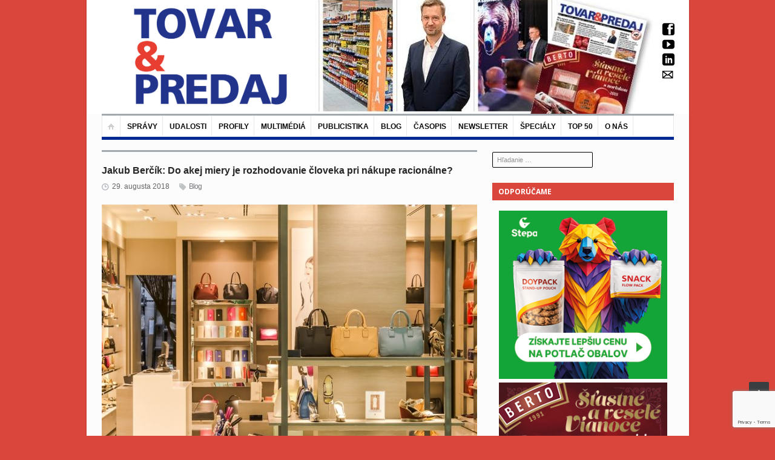

--- FILE ---
content_type: text/html; charset=UTF-8
request_url: https://www.tovarapredaj.sk/2018/08/29/jakub-bercik-do-akej-miery-je-rozhodovanie-cloveka-pri-nakupe-racionalne/
body_size: 23228
content:
<!DOCTYPE html>
<html lang="sk-SK">
<head>
<!-- Google Tag Manager -->
<script>(function(w,d,s,l,i){w[l]=w[l]||[];w[l].push({'gtm.start':
new Date().getTime(),event:'gtm.js'});var f=d.getElementsByTagName(s)[0],
j=d.createElement(s),dl=l!='dataLayer'?'&l='+l:'';j.async=true;j.src=
'https://www.googletagmanager.com/gtm.js?id='+i+dl;f.parentNode.insertBefore(j,f);
})(window,document,'script','dataLayer','GTM-PLHR3LH3');</script>
<!-- End Google Tag Manager -->
	<meta charset="UTF-8" />
	<meta name="viewport" content="width=device-width, initial-scale=1, maximum-scale=1">
	<title>Jakub Berčík: Do akej miery je rozhodovanie človeka pri nákupe racionálne? - Tovar a Predaj – správy z retailu</title>
	<link rel="profile" href="http://gmpg.org/xfn/11" />
	<link rel="pingback" href="https://www.tovarapredaj.sk/xmlrpc.php" />
		<link rel="icon" type="image/x-icon" href="https://www.tovarapredaj.sk/wp-content/uploads/2023/05/tpfavicon.jpg" />
		<!--[if lt IE 9]>
	<script src="https://www.tovarapredaj.sk/wp-content/themes/primetime/js/html5.js" type="text/javascript"></script>
	<![endif]-->
	<meta name='robots' content='index, follow, max-image-preview:large, max-snippet:-1, max-video-preview:-1' />

	<!-- This site is optimized with the Yoast SEO plugin v24.3 - https://yoast.com/wordpress/plugins/seo/ -->
	<link rel="canonical" href="https://www.tovarapredaj.sk/2018/08/29/jakub-bercik-do-akej-miery-je-rozhodovanie-cloveka-pri-nakupe-racionalne/" />
	<meta property="og:locale" content="sk_SK" />
	<meta property="og:type" content="article" />
	<meta property="og:title" content="Jakub Berčík: Do akej miery je rozhodovanie človeka pri nákupe racionálne? - Tovar a Predaj – správy z retailu" />
	<meta property="og:description" content="V živote človeka denne nastávajú situácie, kedy musí urobiť rozhodnutie, pričom niekedy je to v pokoji, ak je situácia jasná a prehľadná, inokedy je to pod tlakom rôznych okolností. Z tohto dôvodu je možné dôsledky rozhodnutí ľudí len veľmi ťažko odhadnúť. V niektorých prípadoch je dokonca toto správanie v rozpore s klasickou ekonómiou, ktorá predpokladá, že ľudia sa vo všetkých ekonomických [&hellip;]" />
	<meta property="og:url" content="https://www.tovarapredaj.sk/2018/08/29/jakub-bercik-do-akej-miery-je-rozhodovanie-cloveka-pri-nakupe-racionalne/" />
	<meta property="og:site_name" content="Tovar a Predaj – správy z retailu" />
	<meta property="article:published_time" content="2018-08-29T08:42:09+00:00" />
	<meta property="article:modified_time" content="2018-08-29T08:54:09+00:00" />
	<meta property="og:image" content="https://www.tovarapredaj.sk/wp-content/uploads/2018/08/apparel-1850804_960_720.jpg" />
	<meta property="og:image:width" content="960" />
	<meta property="og:image:height" content="662" />
	<meta property="og:image:type" content="image/jpeg" />
	<meta name="author" content="Gabriela Bachárová" />
	<meta name="twitter:card" content="summary_large_image" />
	<meta name="twitter:label1" content="Autor" />
	<meta name="twitter:data1" content="Gabriela Bachárová" />
	<meta name="twitter:label2" content="Predpokladaný čas čítania" />
	<meta name="twitter:data2" content="4 minúty" />
	<script type="application/ld+json" class="yoast-schema-graph">{"@context":"https://schema.org","@graph":[{"@type":"WebPage","@id":"https://www.tovarapredaj.sk/2018/08/29/jakub-bercik-do-akej-miery-je-rozhodovanie-cloveka-pri-nakupe-racionalne/","url":"https://www.tovarapredaj.sk/2018/08/29/jakub-bercik-do-akej-miery-je-rozhodovanie-cloveka-pri-nakupe-racionalne/","name":"Jakub Berčík: Do akej miery je rozhodovanie človeka pri nákupe racionálne? - Tovar a Predaj – správy z retailu","isPartOf":{"@id":"https://www.tovarapredaj.sk/#website"},"primaryImageOfPage":{"@id":"https://www.tovarapredaj.sk/2018/08/29/jakub-bercik-do-akej-miery-je-rozhodovanie-cloveka-pri-nakupe-racionalne/#primaryimage"},"image":{"@id":"https://www.tovarapredaj.sk/2018/08/29/jakub-bercik-do-akej-miery-je-rozhodovanie-cloveka-pri-nakupe-racionalne/#primaryimage"},"thumbnailUrl":"https://www.tovarapredaj.sk/wp-content/uploads/2018/08/apparel-1850804_960_720.jpg","datePublished":"2018-08-29T08:42:09+00:00","dateModified":"2018-08-29T08:54:09+00:00","author":{"@id":"https://www.tovarapredaj.sk/#/schema/person/bc505a366fbfe218766a27c11208b168"},"breadcrumb":{"@id":"https://www.tovarapredaj.sk/2018/08/29/jakub-bercik-do-akej-miery-je-rozhodovanie-cloveka-pri-nakupe-racionalne/#breadcrumb"},"inLanguage":"sk-SK","potentialAction":[{"@type":"ReadAction","target":["https://www.tovarapredaj.sk/2018/08/29/jakub-bercik-do-akej-miery-je-rozhodovanie-cloveka-pri-nakupe-racionalne/"]}]},{"@type":"ImageObject","inLanguage":"sk-SK","@id":"https://www.tovarapredaj.sk/2018/08/29/jakub-bercik-do-akej-miery-je-rozhodovanie-cloveka-pri-nakupe-racionalne/#primaryimage","url":"https://www.tovarapredaj.sk/wp-content/uploads/2018/08/apparel-1850804_960_720.jpg","contentUrl":"https://www.tovarapredaj.sk/wp-content/uploads/2018/08/apparel-1850804_960_720.jpg","width":960,"height":662},{"@type":"BreadcrumbList","@id":"https://www.tovarapredaj.sk/2018/08/29/jakub-bercik-do-akej-miery-je-rozhodovanie-cloveka-pri-nakupe-racionalne/#breadcrumb","itemListElement":[{"@type":"ListItem","position":1,"name":"Home","item":"https://www.tovarapredaj.sk/"},{"@type":"ListItem","position":2,"name":"Jakub Berčík: Do akej miery je rozhodovanie človeka pri nákupe racionálne?"}]},{"@type":"WebSite","@id":"https://www.tovarapredaj.sk/#website","url":"https://www.tovarapredaj.sk/","name":"Tovar a Predaj – správy z retailu","description":"Tovar&amp;Predaj sleduje aktuálne dianie v retaile. Okrem spravodajského webu zahŕňa tlačený mesačník, elektronický newsletter i stránky na sociálnych sieťach.","potentialAction":[{"@type":"SearchAction","target":{"@type":"EntryPoint","urlTemplate":"https://www.tovarapredaj.sk/?s={search_term_string}"},"query-input":{"@type":"PropertyValueSpecification","valueRequired":true,"valueName":"search_term_string"}}],"inLanguage":"sk-SK"},{"@type":"Person","@id":"https://www.tovarapredaj.sk/#/schema/person/bc505a366fbfe218766a27c11208b168","name":"Gabriela Bachárová","image":{"@type":"ImageObject","inLanguage":"sk-SK","@id":"https://www.tovarapredaj.sk/#/schema/person/image/","url":"https://secure.gravatar.com/avatar/d16edb8f1d4f50d43a1d8eeccaef81e2?s=96&d=mm&r=g","contentUrl":"https://secure.gravatar.com/avatar/d16edb8f1d4f50d43a1d8eeccaef81e2?s=96&d=mm&r=g","caption":"Gabriela Bachárová"},"url":"https://www.tovarapredaj.sk/author/gabriela-bacharova/"}]}</script>
	<!-- / Yoast SEO plugin. -->


<link rel="alternate" type="application/rss+xml" title="RSS kanál: Tovar a Predaj – správy z retailu &raquo;" href="https://www.tovarapredaj.sk/feed/" />
<script type="text/javascript">
/* <![CDATA[ */
window._wpemojiSettings = {"baseUrl":"https:\/\/s.w.org\/images\/core\/emoji\/15.0.3\/72x72\/","ext":".png","svgUrl":"https:\/\/s.w.org\/images\/core\/emoji\/15.0.3\/svg\/","svgExt":".svg","source":{"concatemoji":"https:\/\/www.tovarapredaj.sk\/wp-includes\/js\/wp-emoji-release.min.js?ver=6a456fefcbcbf720eb6c52a5fd84f898"}};
/*! This file is auto-generated */
!function(i,n){var o,s,e;function c(e){try{var t={supportTests:e,timestamp:(new Date).valueOf()};sessionStorage.setItem(o,JSON.stringify(t))}catch(e){}}function p(e,t,n){e.clearRect(0,0,e.canvas.width,e.canvas.height),e.fillText(t,0,0);var t=new Uint32Array(e.getImageData(0,0,e.canvas.width,e.canvas.height).data),r=(e.clearRect(0,0,e.canvas.width,e.canvas.height),e.fillText(n,0,0),new Uint32Array(e.getImageData(0,0,e.canvas.width,e.canvas.height).data));return t.every(function(e,t){return e===r[t]})}function u(e,t,n){switch(t){case"flag":return n(e,"\ud83c\udff3\ufe0f\u200d\u26a7\ufe0f","\ud83c\udff3\ufe0f\u200b\u26a7\ufe0f")?!1:!n(e,"\ud83c\uddfa\ud83c\uddf3","\ud83c\uddfa\u200b\ud83c\uddf3")&&!n(e,"\ud83c\udff4\udb40\udc67\udb40\udc62\udb40\udc65\udb40\udc6e\udb40\udc67\udb40\udc7f","\ud83c\udff4\u200b\udb40\udc67\u200b\udb40\udc62\u200b\udb40\udc65\u200b\udb40\udc6e\u200b\udb40\udc67\u200b\udb40\udc7f");case"emoji":return!n(e,"\ud83d\udc26\u200d\u2b1b","\ud83d\udc26\u200b\u2b1b")}return!1}function f(e,t,n){var r="undefined"!=typeof WorkerGlobalScope&&self instanceof WorkerGlobalScope?new OffscreenCanvas(300,150):i.createElement("canvas"),a=r.getContext("2d",{willReadFrequently:!0}),o=(a.textBaseline="top",a.font="600 32px Arial",{});return e.forEach(function(e){o[e]=t(a,e,n)}),o}function t(e){var t=i.createElement("script");t.src=e,t.defer=!0,i.head.appendChild(t)}"undefined"!=typeof Promise&&(o="wpEmojiSettingsSupports",s=["flag","emoji"],n.supports={everything:!0,everythingExceptFlag:!0},e=new Promise(function(e){i.addEventListener("DOMContentLoaded",e,{once:!0})}),new Promise(function(t){var n=function(){try{var e=JSON.parse(sessionStorage.getItem(o));if("object"==typeof e&&"number"==typeof e.timestamp&&(new Date).valueOf()<e.timestamp+604800&&"object"==typeof e.supportTests)return e.supportTests}catch(e){}return null}();if(!n){if("undefined"!=typeof Worker&&"undefined"!=typeof OffscreenCanvas&&"undefined"!=typeof URL&&URL.createObjectURL&&"undefined"!=typeof Blob)try{var e="postMessage("+f.toString()+"("+[JSON.stringify(s),u.toString(),p.toString()].join(",")+"));",r=new Blob([e],{type:"text/javascript"}),a=new Worker(URL.createObjectURL(r),{name:"wpTestEmojiSupports"});return void(a.onmessage=function(e){c(n=e.data),a.terminate(),t(n)})}catch(e){}c(n=f(s,u,p))}t(n)}).then(function(e){for(var t in e)n.supports[t]=e[t],n.supports.everything=n.supports.everything&&n.supports[t],"flag"!==t&&(n.supports.everythingExceptFlag=n.supports.everythingExceptFlag&&n.supports[t]);n.supports.everythingExceptFlag=n.supports.everythingExceptFlag&&!n.supports.flag,n.DOMReady=!1,n.readyCallback=function(){n.DOMReady=!0}}).then(function(){return e}).then(function(){var e;n.supports.everything||(n.readyCallback(),(e=n.source||{}).concatemoji?t(e.concatemoji):e.wpemoji&&e.twemoji&&(t(e.twemoji),t(e.wpemoji)))}))}((window,document),window._wpemojiSettings);
/* ]]> */
</script>
<link rel='stylesheet' id='widgets_styles-css' href='https://www.tovarapredaj.sk/wp-content/themes/primetime/widgets/widgets.css?ver=6a456fefcbcbf720eb6c52a5fd84f898' type='text/css' media='all' />
<style id='wp-emoji-styles-inline-css' type='text/css'>

	img.wp-smiley, img.emoji {
		display: inline !important;
		border: none !important;
		box-shadow: none !important;
		height: 1em !important;
		width: 1em !important;
		margin: 0 0.07em !important;
		vertical-align: -0.1em !important;
		background: none !important;
		padding: 0 !important;
	}
</style>
<link rel='stylesheet' id='bwg_frontend-css' href='https://www.tovarapredaj.sk/wp-content/plugins/PhotoGallery/css/bwg_frontend.css?ver=2.5.71' type='text/css' media='all' />
<link rel='stylesheet' id='bwg_sumoselect-css' href='https://www.tovarapredaj.sk/wp-content/plugins/PhotoGallery/css/sumoselect.css?ver=2.5.71' type='text/css' media='all' />
<link rel='stylesheet' id='bwg_font-awesome-css' href='https://www.tovarapredaj.sk/wp-content/plugins/PhotoGallery/css/font-awesome/font-awesome.css?ver=4.2.0' type='text/css' media='all' />
<link rel='stylesheet' id='bwg_mCustomScrollbar-css' href='https://www.tovarapredaj.sk/wp-content/plugins/PhotoGallery/css/jquery.mCustomScrollbar.css?ver=2.5.71' type='text/css' media='all' />
<link rel='stylesheet' id='posts-from-category-widget-stylesheet-css' href='https://www.tovarapredaj.sk/wp-content/plugins/posts-in-category-widget/style.css?ver=1.2.0' type='text/css' media='all' />
<link rel='stylesheet' id='ppf-style-css' href='https://www.tovarapredaj.sk/wp-content/plugins/pp-top-3021/css/ppf-styles.css?ver=1.0' type='text/css' media='all' />
<link rel='stylesheet' id='primetime-style-css' href='https://www.tovarapredaj.sk/wp-content/themes/primetime/style.css?ver=6a456fefcbcbf720eb6c52a5fd84f898' type='text/css' media='all' />
<link rel='stylesheet' id='prettyphoto-style-css' href='https://www.tovarapredaj.sk/wp-content/themes/primetime/js/prettyphoto/css/prettyPhoto.css?ver=6a456fefcbcbf720eb6c52a5fd84f898' type='text/css' media='all' />
<link rel='stylesheet' id='media-style-css' href='https://www.tovarapredaj.sk/wp-content/themes/primetime/js/mediaplayer/mediaelementplayer.css?ver=6a456fefcbcbf720eb6c52a5fd84f898' type='text/css' media='all' />
<link rel='stylesheet' id='responsive-css' href='https://www.tovarapredaj.sk/wp-content/themes/primetime/includes/responsive.css?ver=6a456fefcbcbf720eb6c52a5fd84f898' type='text/css' media='all' />
<link rel='stylesheet' id='jreject-style-css' href='https://www.tovarapredaj.sk/wp-content/themes/primetime/js/jreject/css/jquery.reject.css?ver=6a456fefcbcbf720eb6c52a5fd84f898' type='text/css' media='all' />
<link rel='stylesheet' id='yarpp-thumbnails-css' href='https://www.tovarapredaj.sk/wp-content/plugins/yet-another-related-posts-plugin-inactive/style/styles_thumbnails.css?ver=5.30.11' type='text/css' media='all' />
<style id='yarpp-thumbnails-inline-css' type='text/css'>
.yarpp-thumbnails-horizontal .yarpp-thumbnail {width: 130px;height: 170px;margin: 5px;margin-left: 0px;}.yarpp-thumbnail > img, .yarpp-thumbnail-default {width: 120px;height: 120px;margin: 5px;}.yarpp-thumbnails-horizontal .yarpp-thumbnail-title {margin: 7px;margin-top: 0px;width: 120px;}.yarpp-thumbnail-default > img {min-height: 120px;min-width: 120px;}
.yarpp-thumbnails-horizontal .yarpp-thumbnail {width: 130px;height: 170px;margin: 5px;margin-left: 0px;}.yarpp-thumbnail > img, .yarpp-thumbnail-default {width: 120px;height: 120px;margin: 5px;}.yarpp-thumbnails-horizontal .yarpp-thumbnail-title {margin: 7px;margin-top: 0px;width: 120px;}.yarpp-thumbnail-default > img {min-height: 120px;min-width: 120px;}
</style>
<link rel='stylesheet' id='yarppRelatedCss-css' href='https://www.tovarapredaj.sk/wp-content/plugins/yet-another-related-posts-plugin-inactive/style/related.css?ver=5.30.11' type='text/css' media='all' />
<script type="text/javascript" src="https://www.tovarapredaj.sk/wp-includes/js/jquery/jquery.min.js?ver=3.7.1" id="jquery-core-js"></script>
<script type="text/javascript" src="https://www.tovarapredaj.sk/wp-includes/js/jquery/jquery-migrate.min.js?ver=3.4.1" id="jquery-migrate-js"></script>
<script type="text/javascript" src="https://www.tovarapredaj.sk/wp-content/plugins/PhotoGallery/js/bwg_frontend.js?ver=2.5.71" id="bwg_frontend-js"></script>
<script type="text/javascript" id="bwg_sumoselect-js-extra">
/* <![CDATA[ */
var bwg_objectsL10n = {"bwg_select_tag":"Select Tag."};
/* ]]> */
</script>
<script type="text/javascript" src="https://www.tovarapredaj.sk/wp-content/plugins/PhotoGallery/js/jquery.sumoselect.min.js?ver=2.5.71" id="bwg_sumoselect-js"></script>
<script type="text/javascript" src="https://www.tovarapredaj.sk/wp-content/plugins/PhotoGallery/js/jquery.mobile.js?ver=2.5.71" id="bwg_jquery_mobile-js"></script>
<script type="text/javascript" src="https://www.tovarapredaj.sk/wp-content/plugins/PhotoGallery/js/jquery.mCustomScrollbar.concat.min.js?ver=2.5.71" id="bwg_mCustomScrollbar-js"></script>
<script type="text/javascript" src="https://www.tovarapredaj.sk/wp-content/plugins/PhotoGallery/js/jquery.fullscreen-0.4.1.js?ver=0.4.1" id="jquery-fullscreen-js"></script>
<script type="text/javascript" id="bwg_gallery_box-js-extra">
/* <![CDATA[ */
var bwg_objectL10n = {"bwg_field_required":"field is required.","bwg_mail_validation":"Toto nie je platn\u00e1 e-mailov\u00e1 adresa.","bwg_search_result":"Nie s\u00fa \u017eiadne z\u00e1bery, ktor\u00e9 zodpovedaj\u00fa zadan\u00fdm."};
/* ]]> */
</script>
<script type="text/javascript" src="https://www.tovarapredaj.sk/wp-content/plugins/PhotoGallery/js/bwg_gallery_box.js?ver=2.5.71" id="bwg_gallery_box-js"></script>
<script type="text/javascript" src="https://www.tovarapredaj.sk/wp-content/plugins/PhotoGallery/js/jquery.raty.js?ver=2.5.2" id="bwg_raty-js"></script>
<script type="text/javascript" src="https://www.tovarapredaj.sk/wp-content/plugins/PhotoGallery/js/jquery.featureCarousel.js?ver=2.5.71" id="bwg_featureCarousel-js"></script>
<script type="text/javascript" src="https://www.tovarapredaj.sk/wp-content/plugins/PhotoGallery/js/3DEngine/3DEngine.js?ver=1.0.0" id="bwg_3DEngine-js"></script>
<script type="text/javascript" src="https://www.tovarapredaj.sk/wp-content/plugins/PhotoGallery/js/3DEngine/Sphere.js?ver=1.0.0" id="bwg_Sphere-js"></script>
<script type="text/javascript" src="https://www.tovarapredaj.sk/wp-content/themes/primetime/js/modernizr.custom.17475.js?ver=1.1.0" id="modernizer-js"></script>
<script type="text/javascript" src="https://www.tovarapredaj.sk/wp-content/themes/primetime/js/_utils.js?ver=1.0.0" id="vds_utils-js"></script>
<link rel="https://api.w.org/" href="https://www.tovarapredaj.sk/wp-json/" /><link rel="alternate" type="application/json" href="https://www.tovarapredaj.sk/wp-json/wp/v2/posts/35001" /><link rel="EditURI" type="application/rsd+xml" title="RSD" href="https://www.tovarapredaj.sk/xmlrpc.php?rsd" />

<link rel='shortlink' href='https://www.tovarapredaj.sk/?p=35001' />
<link rel="alternate" type="application/json+oembed" href="https://www.tovarapredaj.sk/wp-json/oembed/1.0/embed?url=https%3A%2F%2Fwww.tovarapredaj.sk%2F2018%2F08%2F29%2Fjakub-bercik-do-akej-miery-je-rozhodovanie-cloveka-pri-nakupe-racionalne%2F" />
<link rel="alternate" type="text/xml+oembed" href="https://www.tovarapredaj.sk/wp-json/oembed/1.0/embed?url=https%3A%2F%2Fwww.tovarapredaj.sk%2F2018%2F08%2F29%2Fjakub-bercik-do-akej-miery-je-rozhodovanie-cloveka-pri-nakupe-racionalne%2F&#038;format=xml" />
        <script>
            var errorQueue = [];
            let timeout;

            var errorMessage = '';


            function isBot() {
                const bots = ['crawler', 'spider', 'baidu', 'duckduckgo', 'bot', 'googlebot', 'bingbot', 'facebook', 'slurp', 'twitter', 'yahoo'];
                const userAgent = navigator.userAgent.toLowerCase();
                return bots.some(bot => userAgent.includes(bot));
            }

            /*
            window.onerror = function(msg, url, line) {
            // window.addEventListener('error', function(event) {
                console.error("Linha 600");

                var errorMessage = [
                    'Message: ' + msg,
                    'URL: ' + url,
                    'Line: ' + line
                ].join(' - ');
                */


            // Captura erros síncronos e alguns assíncronos
            window.addEventListener('error', function(event) {
                var msg = event.message;
                if (msg === "Script error.") {
                    console.error("Script error detected - maybe problem cross-origin");
                    return;
                }
                errorMessage = [
                    'Message: ' + msg,
                    'URL: ' + event.filename,
                    'Line: ' + event.lineno
                ].join(' - ');
                if (isBot()) {
                    return;
                }
                errorQueue.push(errorMessage);
                handleErrorQueue();
            });

            // Captura rejeições de promessas
            window.addEventListener('unhandledrejection', function(event) {
                errorMessage = 'Promise Rejection: ' + (event.reason || 'Unknown reason');
                if (isBot()) {
                    return;
                }
                errorQueue.push(errorMessage);
                handleErrorQueue();
            });

            // Função auxiliar para gerenciar a fila de erros
            function handleErrorQueue() {
                if (errorQueue.length >= 5) {
                    sendErrorsToServer();
                } else {
                    clearTimeout(timeout);
                    timeout = setTimeout(sendErrorsToServer, 5000);
                }
            }





            function sendErrorsToServer() {
                if (errorQueue.length > 0) {
                    var message;
                    if (errorQueue.length === 1) {
                        // Se houver apenas um erro, mantenha o formato atual
                        message = errorQueue[0];
                    } else {
                        // Se houver múltiplos erros, use quebras de linha para separá-los
                        message = errorQueue.join('\n\n');
                    }
                    var xhr = new XMLHttpRequest();
                    var nonce = '643f06a6fd';
                    var ajaxurl = 'https://www.tovarapredaj.sk/wp-admin/admin-ajax.php?action=bill_minozzi_js_error_catched&_wpnonce=643f06a6fd';
                    xhr.open('POST', encodeURI(ajaxurl));
                    xhr.setRequestHeader('Content-Type', 'application/x-www-form-urlencoded');
                    xhr.onload = function() {
                        if (xhr.status === 200) {
                            // console.log('Success:', xhr.responseText);
                        } else {
                            console.log('Error:', xhr.status);
                        }
                    };
                    xhr.onerror = function() {
                        console.error('Request failed');
                    };
                    xhr.send('action=bill_minozzi_js_error_catched&_wpnonce=' + nonce + '&bill_js_error_catched=' + encodeURIComponent(message));
                    errorQueue = []; // Limpa a fila de erros após o envio
                }
            }

            function sendErrorsToServer() {
                if (errorQueue.length > 0) {
                    var message = errorQueue.join(' | ');
                    //console.error(message);
                    var xhr = new XMLHttpRequest();
                    var nonce = '643f06a6fd';
                    var ajaxurl = 'https://www.tovarapredaj.sk/wp-admin/admin-ajax.php?action=bill_minozzi_js_error_catched&_wpnonce=643f06a6fd'; // No need to esc_js here
                    xhr.open('POST', encodeURI(ajaxurl));
                    xhr.setRequestHeader('Content-Type', 'application/x-www-form-urlencoded');
                    xhr.onload = function() {
                        if (xhr.status === 200) {
                            //console.log('Success:::', xhr.responseText);
                        } else {
                            console.log('Error:', xhr.status);
                        }
                    };
                    xhr.onerror = function() {
                        console.error('Request failed');
                    };
                    xhr.send('action=bill_minozzi_js_error_catched&_wpnonce=' + nonce + '&bill_js_error_catched=' + encodeURIComponent(message));
                    errorQueue = []; // Clear the error queue after sending
                }
            }

            function sendErrorsToServer() {
                if (errorQueue.length > 0) {
                    var message = errorQueue.join('\n\n'); // Usa duas quebras de linha como separador
                    var xhr = new XMLHttpRequest();
                    var nonce = '643f06a6fd';
                    var ajaxurl = 'https://www.tovarapredaj.sk/wp-admin/admin-ajax.php?action=bill_minozzi_js_error_catched&_wpnonce=643f06a6fd';
                    xhr.open('POST', encodeURI(ajaxurl));
                    xhr.setRequestHeader('Content-Type', 'application/x-www-form-urlencoded');
                    xhr.onload = function() {
                        if (xhr.status === 200) {
                            // console.log('Success:', xhr.responseText);
                        } else {
                            console.log('Error:', xhr.status);
                        }
                    };
                    xhr.onerror = function() {
                        console.error('Request failed');
                    };
                    xhr.send('action=bill_minozzi_js_error_catched&_wpnonce=' + nonce + '&bill_js_error_catched=' + encodeURIComponent(message));
                    errorQueue = []; // Limpa a fila de erros após o envio
                }
            }
            window.addEventListener('beforeunload', sendErrorsToServer);
        </script>
<script type="text/javascript">
(function(url){
	if(/(?:Chrome\/26\.0\.1410\.63 Safari\/537\.31|WordfenceTestMonBot)/.test(navigator.userAgent)){ return; }
	var addEvent = function(evt, handler) {
		if (window.addEventListener) {
			document.addEventListener(evt, handler, false);
		} else if (window.attachEvent) {
			document.attachEvent('on' + evt, handler);
		}
	};
	var removeEvent = function(evt, handler) {
		if (window.removeEventListener) {
			document.removeEventListener(evt, handler, false);
		} else if (window.detachEvent) {
			document.detachEvent('on' + evt, handler);
		}
	};
	var evts = 'contextmenu dblclick drag dragend dragenter dragleave dragover dragstart drop keydown keypress keyup mousedown mousemove mouseout mouseover mouseup mousewheel scroll'.split(' ');
	var logHuman = function() {
		if (window.wfLogHumanRan) { return; }
		window.wfLogHumanRan = true;
		var wfscr = document.createElement('script');
		wfscr.type = 'text/javascript';
		wfscr.async = true;
		wfscr.src = url + '&r=' + Math.random();
		(document.getElementsByTagName('head')[0]||document.getElementsByTagName('body')[0]).appendChild(wfscr);
		for (var i = 0; i < evts.length; i++) {
			removeEvent(evts[i], logHuman);
		}
	};
	for (var i = 0; i < evts.length; i++) {
		addEvent(evts[i], logHuman);
	}
})('//www.tovarapredaj.sk/?wordfence_lh=1&hid=827A71AAEBDC3E742B6D8A422C92D54B');
</script><style type="text/css" id="custom-background-css">
body.custom-background { background-color: #da463c; }
</style>
			<style type="text/css" id="wp-custom-css">
			/*
Sem môžete pridať svoje vlastné CSS.

 Kliknutím na ikonu pomocníka hore získajte viac informácií.
*/
/*
aside#search-2{margin-left:140px;}

#searchform input[type="submit"]{margin: -8px 0 0 0; position:relative; top: -12px; left: 122px;}

#searchform input[type="search"]{padding: 7px 55px 0px;}
*/
.section3 .name-and-slogan img{
	    max-width: 280px;
    height: auto;
    max-height: 170px;
	margin-left: 35px;
}

#modal-overlay {
	width: 100%;
	height: 100%;
	background: rgba(0, 0, 0, 0.8);
	position: fixed;
	top: 0px;
	left: 0px;
	z-index: 999999;
	display: none;
}

.modal-inner {
	padding: 30px;
	width: 600px;
	max-width: 100%;
	height: auto;
	background: #fff;
	color: #666;
	text-align: center;
	position: absolute;
	top: 50%;
	left: 50%;
	-ms-transform: translate(-50%, -50%);
	-webkit-transform: translate(-50%, -50%);
	transform: translate(-50%, -50%);
	box-sizing: border-box;
	-moz-box-sizing: border-box;
}

.modal-inner p {
	font-size: 22px;
}

.modal-close {
	color: #DA463C;
	font-size: 14px;
	position: absolute;
	top: 10px;
	right: 10px;
}

.modal-button {
	padding: 0px 20px;
	line-height: 40px;
	background: #DA463C;
	color: #fff;
	text-decoration: none;
	display: inline-block;
	border: 1px solid #DA463C;
}

.modal-button:hover {
	background: #fff;
	color: #DA463C;
}
.main_sidebar .widget .searchform{padding: 0px !important;}

.section3 .name-and-slogan h1{
margin-left: -22px!important;}
@media only screen and (max-width: 768px){
div.textwidget ul.mg-wpsi{display:none;}
#searchform{display:none;}
}

#site-main-menu:before{
background: none;
}

#searchform input[type="submit"]{top:-5px;}


aside#search-2{margin-left:180px;}

#searchform input[type="submit"]{margin: -9px 0 0 0; position:relative; top: -13px; left: 75px;}

.mg-wpsi a i{
color: #000 !important;
margin-left: -5px;}

#searchform input[type="search"]{margin-top:86px;}

div.textwidget ul.mg-wpsi {
    margin-left: 120px!important;
	margin-top: 10px!important;
}

.single #secondary
div.textwidget ul.mg-wpsi{
 margin-left: 120px!important;
    margin-top: -125px!important;
}

.home aside#search-2 #searchform input[type="search"]{margin-top:86px;}


.single aside#search-2 #searchform input[type="search"]{margin-top:76px;}

.archive.category aside#search-2 #searchform input[type="search"]{margin-top:86px;}

.page-template-default aside#search-2 #searchform input[type="search"]{margin-top:86px;}

.textwidget p{
margin: 0px;}


.section3 .name-and-slogan h1{

margin-right:0px;
margin-left: -11px;}

.caldera-grid .alert-success{
margin-bottom:-540px;
}

@media only screen and (max-width: 768px){
div.textwidget ul.mg-wpsi{display:none;}
#searchform{display:none;}
}


#site-main-menu:before{
background: none;
}
#site-main-menu > li{
border-top: 0px;
margin-top:0px;
}

.caldera-grid .btn{
padding:5px 20px;}


.textwidget p{
margin: 0px;}


.single.single-post div.textwidget ul.mg-wpsi{margin-top: -350px!important;}
@media screen and (max-width: 699px) and (min-width: 220px) {
.section3 .name-and-slogan img{max-width: 250px;}}

.widget.widget_text .textwidget{background: none; border:none;}

.main_sidebar .widget .searchform{padding:0;}

#searchform input[type="search"]{
border: 1px solid #000; margin-top: 96px;}

aside#search-2{z-index:0; margin-left:0;}

#searchform input[type="submit"]{     margin: 7px 0 2px -20px; background:none;}
.single.single-post div.textwidget ul.mg-wpsi{margin-top:0px;}

.single #secondary{margin-top:258px;}

aside#search-2{z-index:0;}

.section-nav{z-index:2000;}

.pp-compare-table{margin-bottom: 20px;}

#header{margin-top:-12px;}
.caldera-grid .btn-default{margin-bottom:200px;}
/*#post_33573 img{display:none;}

.post_list #post_33573 img{display:block;}*/

/*PPT*/
.ppt-compare-table {
	width: 100%;
	font-size: 12px;
	border-collapse: collapse;
	border: 0px;
}

.ppt-compare-table thead {
	background: #22328A;
	color: #fff;
}

.ppt-compare-table th {
	padding: 5px;
	line-height: 20px;
	text-align: left;
	vertical-align: middle;
}

.ppt-compare-table th.text-center {
	text-align: center;
}

.ppt-compare-table td {
	padding: 0px 5px;
	line-height: 20px;
	vertical-align: middle;
}

.ppt-compare-table tbody tr:nth-child(odd) {
	background: #FDEEE9;
}

.ppt-compare-table img {
	height: 30px;
	display: block;
}

.ppt-compare-table-special {
	border: 2px solid #DA463C;
}

.ppt-compare-table-bar {
	margin-right: 10px;
	height: 20px;
	background: rgba(228, 29, 58, 0.5);
	display: block;
	float: left;
}

.ppt-compare-table-image {
	width: 30px;
}

.ppt-compare-table-summary {
	width: 30%;
}

.text-center {
	text-align: center;
}


@media (max-width: 991px) {
	.ppt-compare-table *   {display: block;}
	.ppt-compare-table th  {display: none;}
	.ppt-compare-table td  {padding: 10px; width: auto; text-align: left; position: relative;}
	.ppt-compare-table td + td {padding-top: 0px;}
	.ppt-compare-table td:before {content: attr(data-title); color: #22328A; font-size: 14px; font-weight: 700; display: block;}
	.ppt-compare-table .resp-last-child {display: none;}
	.ppt-compare-table-small td {padding: 5px 10px; margin-top: 0px;}

	.ppt-compare-table-bar {display: none;}
}
/*PPT*/

/*pps*/
.pps-compare-table {
	width: 100%;
	font-size: 12px;
	border-collapse: collapse;
	border: 0px;
}

.pps-compare-table thead {
	background: #22328A;
	color: #fff;
}

.pps-compare-table th {
	padding: 5px;
	line-height: 20px;
	text-align: left;
	vertical-align: middle;
}

.pps-compare-table th.text-center {
	text-align: center;
}

.pps-compare-table td {
	padding: 0px 5px;
	line-height: 20px;
	vertical-align: middle;
}

.pps-compare-table tbody tr:nth-child(odd) {
	background: #FDEEE9;
}

.pps-compare-table img {
	height: 30px;
	display: block;
}

.pps-compare-table-special {
	border: 2px solid #DA463C;
}

.pps-compare-table-bar {
	margin-right: 10px;
	height: 20px;
	background: rgba(228, 29, 58, 0.5);
	display: block;
	float: left;
}

.pps-compare-table-image {
	width: 30px;
}

.pps-compare-table-summary {
	width: 30%;
}

.text-center {
	text-align: center;
}


@media (max-width: 991px) {
	.pps-compare-table *   {display: block;}
	.pps-compare-table th  {display: none;}
	.pps-compare-table td  {padding: 10px; width: auto; text-align: left; position: relative;}
	.pps-compare-table td + td {padding-top: 0px;}
	.pps-compare-table td:before {content: attr(data-title); color: #22328A; font-size: 14px; font-weight: 700; display: block;}
	.pps-compare-table .resp-last-child {display: none;}
	.pps-compare-table-small td {padding: 5px 10px; margin-top: 0px;}

	.pps-compare-table-bar {display: none;}
}
/*pps*/

.site-description{display:none;}


.page-template-default.page.page-id-33135 .related_articles{display:none;}

.page-template-default.page.page-id-41485 .related_articles{display:none;}

#site-main-menu > li > a{font-size:12px;
padding: 10px 8px 8px 11px;}

#postsfromcategorywidget-3 .widget_title{
	background-color:#002A92 !important;}



#postsfromcategorywidget-5 .widget_title{
	background-color:#DA463C!important;}


#postsfromcategorywidget-6 .widget_title{
	background-color:#002A92 !important;}

#text-7 .widget_title	{background-color:#DA463C !important;}

#text-15 .widget_title	{background-color:#002A92 !important;}

.email-form input[type="email"] {
  width: 85% !important;
  margin-top: 0.22em !important;
  padding: 0.5rem!important;
 border-radius: 5px!important;
	  border: 3px solid #dedede!important;
	background:#fff !important;
	margin-bottom:-30px!important;
	color:#000!important;
}


.email-form-2 input[type="email"] {
  width: 35% !important;
  margin-top: 0.2rem !important;
  padding: 0.5rem!important;
  border-radius: 5px!important;
  border: 3px solid #dedede!important;
	background:#fff !important;
	margin-bottom:-60px !important;
	color:#000!important;
}

.email-form input[type="submit"]{
  font-size: 12px!important;
  padding: 0.9rem 1.6rem!important;
  border-radius: 1px !important;
	color:#fff!important;
 background-color: #DA463C !important;
   border-color: #DA463C !important;
margin-top: 30px;
}

.email-form-2 input[type="submit"] {
  font-size: 12px!important;
  padding: 0.9rem 2.0rem!important;
  border-radius: 1px !important;
	color:#fff!important;
 background-color: #DA463C !important;
   border-color: #DA463C !important;
}
 

.email-form .souhlas{
	margin-top:30px;
display:block;
}		</style>
		
		
	<script type="text/javascript">
		jQuery(document).ready(function() {
			/* Reject old browsers */
			jQuery.reject({
				reject : {
					all: false, // Nothing blocked
					msie5: true, msie6: true, msie7: true // Covers MSIE 5-7
					/*
					 * Possibilities are endless...
					 *
					 * // MSIE Flags (Global, 5-8)
					 * msie, msie5, msie6, msie7, msie8,
					 * // Firefox Flags (Global, 1-3)
					 * firefox, firefox1, firefox2, firefox3,
					 * // Konqueror Flags (Global, 1-3)
					 * konqueror, konqueror1, konqueror2, konqueror3,
					 * // Chrome Flags (Global, 1-4)
					 * chrome, chrome1, chrome2, chrome3, chrome4,
					 * // Safari Flags (Global, 1-4)
					 * safari, safari2, safari3, safari4,
					 * // Opera Flags (Global, 7-10)
					 * opera, opera7, opera8, opera9, opera10,
					 * // Rendering Engines (Gecko, Webkit, Trident, KHTML, Presto)
					 * gecko, webkit, trident, khtml, presto,
					 * // Operating Systems (Win, Mac, Linux, Solaris, iPhone)
					 * win, mac, linux, solaris, iphone,
					 * unknown // Unknown covers everything else
					 */
					},
					imagePath: 'https://www.tovarapredaj.sk/wp-content/themes/primetime/js/jreject/images/',
				header: 'Your browser is out of date', // Header Text
				paragraph1: 'You are currently using an unsupported browser', // Paragraph 1
				paragraph2: 'Please install one of the many optional browsers below to proceed',
				closeMessage: 'Close this window at your own demise!' // Message below close window link
			});
		});
	</script>
</head>

<body class="post-template-default single single-post postid-35001 single-format-standard custom-background boxed navigation-style-1 ltr group-blog">
<!-- Google Tag Manager (noscript) -->
<noscript><iframe src="https://www.googletagmanager.com/ns.html?id=GTM-PLHR3LH3"
height="0" width="0" style="display:none;visibility:hidden"></iframe></noscript>
<!-- End Google Tag Manager (noscript) -->
	<!--[if lt IE 8]>
	
		<div class="sc_infobox sc_infobox_style_error">
			It looks like you're using an old version of Internet Explorer. For the best WordPress experience, please <a href="http://microsoft.com">update your browser</a> or learn how to <a href="http://browsehappy.com">browse happy</a>!
		</div>
			<![endif]-->

		
	<div id="page" class="hfeed site">
				<header id="header" class="site-header" role="banner">
			<div id="site-header">

				
					
										<section class="section3"  style = "background: url(https://www.tovarapredaj.sk/wp-content/uploads/2025/12/cropped-tapcover.jpg) center 0 no-repeat;">
						<div class="section-wrap clearboth">
							<div class="banner-block">
															</div>
							<div class="name-and-slogan">
																		<h1 class="site-title"><a href="https://www.tovarapredaj.sk/" title="Tovar a Predaj – správy z retailu" rel="home"><img src="https://www.tovarapredaj.sk/wp-content/uploads/2023/09/tovarapredajlogo.jpg" alt="logo" /></a></h1>
																				<h2 class="site-description">Tovar&amp;Predaj sleduje aktuálne dianie v retaile. Okrem spravodajského webu zahŕňa tlačený mesačník, elektronický newsletter i stránky na sociálnych sieťach.</h2>
									</div>
								</div>
							</section>
							
							<section class="section-nav">
								<nav id="site-navigation" class="navigation-main" role="navigation">
									<ul id="site-main-menu" class="clearboth"><li class="home"><a href="https://www.tovarapredaj.sk"></a></li><li id="menu-item-28393" class="menu-item menu-item-type-taxonomy menu-item-object-category menu-item-has-children menu-item-28393"><a href="https://www.tovarapredaj.sk/spravy/">Správy</a>
<ul class="sub-menu">
	<li id="menu-item-28397" class="menu-item menu-item-type-taxonomy menu-item-object-category menu-item-28397"><a href="https://www.tovarapredaj.sk/spravy/moderny-trh/">Moderný trh</a></li>
	<li id="menu-item-28401" class="menu-item menu-item-type-taxonomy menu-item-object-category menu-item-28401"><a href="https://www.tovarapredaj.sk/spravy/tradicny-trh/">Tradičný trh</a></li>
	<li id="menu-item-28396" class="menu-item menu-item-type-taxonomy menu-item-object-category menu-item-28396"><a href="https://www.tovarapredaj.sk/spravy/e-commerce/">E-commerce</a></li>
	<li id="menu-item-29164" class="menu-item menu-item-type-taxonomy menu-item-object-category menu-item-29164"><a href="https://www.tovarapredaj.sk/spravy/cerpacie-stanice/">Čerpacie stanice</a></li>
	<li id="menu-item-29228" class="menu-item menu-item-type-taxonomy menu-item-object-category menu-item-29228"><a href="https://www.tovarapredaj.sk/spravy/nakupne-centra/">Nákupné centrá</a></li>
	<li id="menu-item-28395" class="menu-item menu-item-type-taxonomy menu-item-object-category menu-item-28395"><a href="https://www.tovarapredaj.sk/spravy/dodavatelia/">Dodávatelia</a></li>
	<li id="menu-item-28400" class="menu-item menu-item-type-taxonomy menu-item-object-category menu-item-28400"><a href="https://www.tovarapredaj.sk/spravy/spotrebitelia/">Spotrebitelia</a></li>
	<li id="menu-item-28399" class="menu-item menu-item-type-taxonomy menu-item-object-category menu-item-28399"><a href="https://www.tovarapredaj.sk/spravy/personalie/">Personálie</a></li>
	<li id="menu-item-28870" class="menu-item menu-item-type-taxonomy menu-item-object-category menu-item-28870"><a href="https://www.tovarapredaj.sk/spravy/zo-zahranicia/">Zo zahraničia</a></li>
</ul>
</li>
<li id="menu-item-28384" class="menu-item menu-item-type-taxonomy menu-item-object-category menu-item-28384"><a href="https://www.tovarapredaj.sk/udalosti/">Udalosti</a></li>
<li id="menu-item-28378" class="menu-item menu-item-type-taxonomy menu-item-object-category menu-item-has-children menu-item-28378"><a href="https://www.tovarapredaj.sk/profily/">Profily</a>
<ul class="sub-menu">
	<li id="menu-item-28383" class="menu-item menu-item-type-taxonomy menu-item-object-category menu-item-28383"><a href="https://www.tovarapredaj.sk/profily/rozhovory/">Rozhovory</a></li>
	<li id="menu-item-46013" class="menu-item menu-item-type-taxonomy menu-item-object-category menu-item-46013"><a href="https://www.tovarapredaj.sk/profily/obchod-ocami/">Obchod očami&#8230;</a></li>
	<li id="menu-item-42228" class="menu-item menu-item-type-taxonomy menu-item-object-category menu-item-42228"><a href="https://www.tovarapredaj.sk/profily/nakupca/">Nákupca</a></li>
	<li id="menu-item-28381" class="menu-item menu-item-type-taxonomy menu-item-object-category menu-item-28381"><a href="https://www.tovarapredaj.sk/profily/mladi-v-retaile/">Mladí v retaile</a></li>
	<li id="menu-item-29551" class="menu-item menu-item-type-taxonomy menu-item-object-category menu-item-29551"><a href="https://www.tovarapredaj.sk/profily/predajne/">Predajne</a></li>
	<li id="menu-item-36697" class="menu-item menu-item-type-taxonomy menu-item-object-category menu-item-36697"><a href="https://www.tovarapredaj.sk/profily/zena-v-retaile/">Žena v retaile</a></li>
</ul>
</li>
<li id="menu-item-28370" class="menu-item menu-item-type-taxonomy menu-item-object-category menu-item-has-children menu-item-28370"><a href="https://www.tovarapredaj.sk/multimedia/">Multimédiá</a>
<ul class="sub-menu">
	<li id="menu-item-28372" class="menu-item menu-item-type-taxonomy menu-item-object-category menu-item-28372"><a href="https://www.tovarapredaj.sk/multimedia/fotogalerie/">Fotogalérie</a></li>
	<li id="menu-item-28373" class="menu-item menu-item-type-taxonomy menu-item-object-category menu-item-28373"><a href="https://www.tovarapredaj.sk/multimedia/videa/">Videá</a></li>
</ul>
</li>
<li id="menu-item-29635" class="menu-item menu-item-type-taxonomy menu-item-object-category menu-item-has-children menu-item-29635"><a href="https://www.tovarapredaj.sk/publicistika/">Publicistika</a>
<ul class="sub-menu">
	<li id="menu-item-31379" class="menu-item menu-item-type-taxonomy menu-item-object-category menu-item-31379"><a href="https://www.tovarapredaj.sk/publicistika/catscan/">CatScan</a></li>
	<li id="menu-item-29636" class="menu-item menu-item-type-taxonomy menu-item-object-category menu-item-29636"><a href="https://www.tovarapredaj.sk/publicistika/data/">Dáta</a></li>
	<li id="menu-item-35102" class="menu-item menu-item-type-taxonomy menu-item-object-category menu-item-35102"><a href="https://www.tovarapredaj.sk/publicistika/tema/">Téma</a></li>
	<li id="menu-item-47259" class="menu-item menu-item-type-taxonomy menu-item-object-category menu-item-47259"><a href="https://www.tovarapredaj.sk/publicistika/komentare/">Komentáre</a></li>
</ul>
</li>
<li id="menu-item-32831" class="menu-item menu-item-type-taxonomy menu-item-object-category current-post-ancestor current-menu-parent current-post-parent menu-item-has-children menu-item-32831"><a href="https://www.tovarapredaj.sk/blog/">Blog</a>
<ul class="sub-menu">
	<li id="menu-item-32832" class="menu-item menu-item-type-taxonomy menu-item-object-category current-post-ancestor current-menu-parent current-post-parent menu-item-32832"><a href="https://www.tovarapredaj.sk/blog/jakub-bercik/">Jakub Berčík</a></li>
	<li id="menu-item-33000" class="menu-item menu-item-type-taxonomy menu-item-object-category menu-item-33000"><a href="https://www.tovarapredaj.sk/blog/katarina-droppova/">Katarína Droppová</a></li>
	<li id="menu-item-50885" class="menu-item menu-item-type-taxonomy menu-item-object-category menu-item-50885"><a href="https://www.tovarapredaj.sk/blog/michaela-hanakova/">Michaela Hanáková</a></li>
</ul>
</li>
<li id="menu-item-28733" class="menu-item menu-item-type-custom menu-item-object-custom menu-item-has-children menu-item-28733"><a href="http://tovarapredaj.sk/o-casopise/">Časopis</a>
<ul class="sub-menu">
	<li id="menu-item-38922" class="menu-item menu-item-type-taxonomy menu-item-object-category menu-item-38922"><a href="https://www.tovarapredaj.sk/aktualne-vydanie/">Aktuálne vydanie</a></li>
	<li id="menu-item-28433" class="menu-item menu-item-type-post_type menu-item-object-page menu-item-28433"><a href="https://www.tovarapredaj.sk/o-casopise/">O časopise</a></li>
	<li id="menu-item-38601" class="menu-item menu-item-type-post_type menu-item-object-page menu-item-38601"><a href="https://www.tovarapredaj.sk/vyskum-medzi-citatelmi/">Výskum medzi čitateľmi</a></li>
	<li id="menu-item-28441" class="menu-item menu-item-type-post_type menu-item-object-page menu-item-28441"><a href="https://www.tovarapredaj.sk/distribucia/">Distribúcia</a></li>
	<li id="menu-item-28780" class="menu-item menu-item-type-post_type menu-item-object-page menu-item-28780"><a href="https://www.tovarapredaj.sk/predplatne/">Predplatné</a></li>
	<li id="menu-item-28492" class="menu-item menu-item-type-post_type menu-item-object-page menu-item-28492"><a href="https://www.tovarapredaj.sk/inzercia/">Inzercia</a></li>
	<li id="menu-item-28516" class="menu-item menu-item-type-post_type menu-item-object-page menu-item-28516"><a href="https://www.tovarapredaj.sk/publikacny-kalendar/">Publikačný kalendár</a></li>
</ul>
</li>
<li id="menu-item-34691" class="menu-item menu-item-type-custom menu-item-object-custom menu-item-has-children menu-item-34691"><a href="https://www.tovarapredaj.sk/newsletter/">Newsletter</a>
<ul class="sub-menu">
	<li id="menu-item-31142" class="menu-item menu-item-type-post_type menu-item-object-page menu-item-31142"><a href="https://www.tovarapredaj.sk/newsletter/">Newsletter</a></li>
	<li id="menu-item-34673" class="menu-item menu-item-type-custom menu-item-object-custom menu-item-34673"><a target="_blank" rel="noopener" href="http://www.atozregistracia.sk/tapnews">Registrácia k odberu newsletteru</a></li>
</ul>
</li>
<li id="menu-item-28514" class="menu-item menu-item-type-post_type menu-item-object-page menu-item-28514"><a href="https://www.tovarapredaj.sk/specialy/">Špeciály</a></li>
<li id="menu-item-42157" class="menu-item menu-item-type-post_type menu-item-object-page menu-item-42157"><a href="https://www.tovarapredaj.sk/top-50-slovenskeho-obchodu/">TOP 50</a></li>
<li id="menu-item-28777" class="menu-item menu-item-type-custom menu-item-object-custom menu-item-has-children menu-item-28777"><a href="http://tovarapredaj.sk/profil/">O nás</a>
<ul class="sub-menu">
	<li id="menu-item-28647" class="menu-item menu-item-type-post_type menu-item-object-page menu-item-28647"><a href="https://www.tovarapredaj.sk/profil/">Profil</a></li>
	<li id="menu-item-28738" class="menu-item menu-item-type-post_type menu-item-object-page menu-item-28738"><a href="https://www.tovarapredaj.sk/kontakty/">Kontakty</a></li>
	<li id="menu-item-31212" class="menu-item menu-item-type-post_type menu-item-object-page menu-item-31212"><a href="https://www.tovarapredaj.sk/ako-sa-spojit/">Ako sa spojiť</a></li>
	<li id="menu-item-28696" class="menu-item menu-item-type-post_type menu-item-object-page menu-item-28696"><a href="https://www.tovarapredaj.sk/odkazy/">Odkazy</a></li>
</ul>
</li>
</ul>			
									</nav><!-- #site-navigation -->
								</section>
								
								<section class="news-ticker">
									
		<!-- Recent News slider -->
		<div class="header_news_ticker" id="flexslider-news">
			<ul class="news slides">
				
        	<li class="news_string">
				<div class="text">
					<a href="https://www.tovarapredaj.sk/2026/02/01/obchodny-festival-evo-nxt-predstavi-produkty-a-technologie-zo-sveta-modernych-fajciarskych-alternativ/">V dňoch 17. a 18. apríla 2026 sa Praha stane miestom stretnutia odvetvia v prechode. Počas dvoch...</a>
				</div>
			</li>
		
        	<li class="news_string">
				<div class="text">
					<a href="https://www.tovarapredaj.sk/2026/01/29/re-commerce-strategicka-prilezitost-ktoru-slovensky-retail-zatial-prehliada/">Máte už svojho technologického partnera pre cirkulárnu ekonomiku? Slovenský retailový trh naráža...</a>
				</div>
			</li>
		
        	<li class="news_string">
				<div class="text">
					<a href="https://www.tovarapredaj.sk/2026/01/29/kaufland-otvoril-vlani-5-predajni-a-sprevadzkoval-oslavil-stvrtstorocie-vlani-otvoril-5-novych-obchodov-a-vyraba-si-vlastnu-energiu/">Reťazec Kaufland otvoril vlani 5 nových predajní aj fotovoltickú elektráreň na streche...</a>
				</div>
			</li>
		
        	<li class="news_string">
				<div class="text">
					<a href="https://www.tovarapredaj.sk/2026/01/28/top-manazeri-podnikanie-brzdi-nestabilne-legislativne-prostredie-a-nastup-novych-dani/">Manažéri výrobcov značkových produktov pôsobiaci na Slovensku považujú uplynulý rok za skôr...</a>
				</div>
			</li>
		
			</ul>
		</div>
		<!-- end News ticker -->
									</section>
							</div>
						</header><!-- #masthead -->
						
												
						<div id="main"  class="right_sidebar">
							<div class="inner">
								<div class="general_content clearboth">
									<div class="main_content">
										
																					
											
											
											<h1 class="page-title">Jakub Berčík: Do akej miery je rozhodovanie človeka pri nákupe racionálne?</h1>

											
		<div id="post_content" class="post_content" role="main">

            
                <article id="post_35001" class="format-standard gallery-style-1 post-35001 post type-post status-publish has-post-thumbnail hentry category-blog category-jakub-bercik">
                	                	                    <div class="post-info">
	                        <div class="post_date">29. augusta  2018</div>	                        <a href="https://www.tovarapredaj.sk/blog/" class="post_format">Blog</a>	                        <a href="#comments" class="comments_count">0</a>
	                        <div class="post_views">3529</div>
	                    </div>
																			<div class="pic post_thumb">
							<img class="wp-post-image" width="620" height="428" alt="Jakub Berčík: Do akej miery je rozhodovanie človeka pri nákupe racionálne?" src="https://www.tovarapredaj.sk/wp-content/uploads/2018/08/apparel-1850804_960_720-620x428.jpg">
						</div>
					
                <div class="post_content clearboth">
                    <p><strong>V živote človeka denne nastávajú situácie, kedy musí urobiť rozhodnutie, pričom niekedy je to v pokoji, ak je situácia jasná a prehľadná, inokedy je to pod tlakom rôznych okolností. Z tohto dôvodu je možné dôsledky rozhodnutí ľudí len veľmi ťažko odhadnúť. V niektorých prípadoch je dokonca toto správanie v rozpore s klasickou ekonómiou, ktorá predpokladá, že ľudia sa vo všetkých ekonomických procesoch správajú racionálne. To by totiž znamenalo, že vždy presne vedia, čo hľadajú, a preto nakupujú len potrebné veci.</strong></p>
<p>V ľudskom správaní sa však objavujú anomálie, ktoré vylučujú úplnú racionalitu. Klasická ekonómia s týmito anomáliami nepočíta, pretože sa spolieha na to, že človek sa na trhu zámerne správa rozumne, má isté preferencie či racionálne očakávania a dokáže správne vyhodnotiť dostupné informácie. Faktom však je, že spotrebiteľ sa často vôbec nespráva racionálne, mení svoje rozhodnutia, má slabú vôľu a je ovplyvňovaný množstvom faktorov, ktoré sú veľakrát spojené s pozitívnymi alebo negatívnymi emóciami, napríklad v prípade možného kolísania cien alebo nastavenia/zosúladenia faktorov prostredia (hudobná kulisa, osvetlenie, vôňa, dizajn predajne a pod.).</p>
<p>Všetky spontánne rozhodnutia sa uskutočňujú v podvedomí, pričom rozhodujúci je predovšetkým prvý dojem. Ľudský mozog sa najprv jav snaží zaradiť do kategórie (ako napríklad pozitívne – negatívne, priateľ – nepriateľ, pútavé – nezaujímavé a podobne), avšak všetky tieto procesy sa odohrávajú veľmi rýchlo (dochádza k zmenám elektrickej aktivity v jednotlivých častiach mozgu).</p>
<p>V prípade, že spotrebitelia uvidia v predajni niečo, čo sa im páči, prejaví sa to vyššou beta aktivitou (vyššou zaujatosťou), a následne pokiaľ je tento stimul dostatočný, reakcia nastane aj v podobe fyziologických zmien, napríklad zvýšením kožného odporu (pokles elektrickej vodivosti), rýchlejším a hlbším dýchaním alebo zvýšením srdcového tepu, ktorý narastá v stave vzrušenia, prípadne jeho výrazným spomalením pri zvyšovaní pozornosti. Podobne je možné analyzovať srdcovú variabilitu, kde podstata techniky spočíva v meraní zmien (nárastu a poklesu) srdcovej frekvencie medzi dvomi údermi srdca. Pozitívne pocity z toho, že sa zákazníkovi niečo v obchode páči, vyvolávajú skôr zvýšenú variabilitu a pravidelný rytmus srdca.</p>
<p>Je potrebné zdôrazniť, že človek vníma určité podnety a zaraďuje ich na pozadí určitej motivácie, napríklad pútavo osvetlené ovocie vytvára dojem čerstvých a šťavnatých produktov, a tak okamžite vyvolá v mozgu „podráždenie“ vo forme rôznych predstáv. Zákazník by teoreticky mohol zapojiť racionálne zmýšľanie, ale každý apel má emocionálny základ, ktorý je až neskôr racionálne zdôvodnený. Čo to znamená? Ak sa myseľ zákazníka raz rozhodla, že daný produkt je dobrý, jednoducho vytesní a ignoruje všetko racionálne, čo tomuto hodnoteniu protirečí. Mozog je totiž nastavený tak, že niektoré veci si náležite prispôsobuje a človek má len veľmi malú šancu sa tomu ubrániť za predpokladu, že nie je limitovaný svojím príjmom.</p>
<p>Niektorí ľudia sa mylne snažia zabrániť emocionálnemu správaniu použitím takzvaného nákupného zoznamu (lístka), čo však vplyvom pôsobenia veľkého množstva vyššie spomínaných stimulov je ťažko dosiahnuteľné a väčšinou nákup skončí kúpou „drobnosti“, ktorá nebola súčasťou zoznamu, ale ktorá v konečnom dôsledku priniesla „pocit odmeny”.</p>
<p>Neuroekonóm Knutson zo Stanfordskej univerzity uskutočnil už v roku 2003 výskum, v ktorom zistil, že ľudský mozog reaguje na peniaze rovnako ako na alkohol. Pomocou fMRI (funkčná magnetická rezonancia) posudzoval snímky jednotlivých testovaných osôb. Účastníkom štúdie najprv ukázal fotku produktu, potom jeho cenu a na základe toho sa museli sa rozhodnúť, či by ho kúpili alebo nie. Počas tohto procesu sa merala aktivita mozgu. Zaujímavým faktom je, že vedci dokázali vopred určiť, ako sa testovaná osoba rozhodne, pri nakupovaní sa totiž v mozgu aktivujú dve oblasti. Pri pozitívnom rozhodnutí sa aktivuje tzv. nucleus accumbens, oblasť známa aj ako centrum odmeny, a pri strate záujmu je to tzv. insula, napríklad v prípade príliš vysokej ceny. Ide teda o dva emocionálne systémy, ktoré s racionalitou nemajú nič spoločné.</p>
<p>Ekonomické štúdie preukazujúce, že nákupné rozhodovanie je prevažne emocionálny proces, ktorý je až neskôr racionálne zdôvodnený, nebudú riešením pre všetky problémy v ekonómii, ale v niektorých prípadoch môžu identifikovať prelomové zistenia predtým, ako sa na ne vynaložia značné náklady.</p>
<div class='yarpp yarpp-related yarpp-related-website yarpp-related-none yarpp-template-thumbnails'>
<!-- YARPP Thumbnails -->
<h3>Súvisiace články:</h3>
<p>Žiadne Súvisiace články.</p>
</div>
                </div>

                
					                    <!--<div class="block-social">
                        <div class="soc_label">Recommend to friends</div>
                        <ul id="post_social_share" class="post_social_share"><li><a href="http://www.facebook.com/share.php?u=https://www.tovarapredaj.sk/2018/08/29/jakub-bercik-do-akej-miery-je-rozhodovanie-cloveka-pri-nakupe-racionalne/" class="facebook_link"><img src="https://www.tovarapredaj.sk/wp-content/themes/primetime/images/facebook-icon-big.png" class="facebook_icon" alt="facebook" /></a></li><li><a href="https://twitter.com/share?text=Jakub Berčík: Do akej miery je rozhodovanie človeka pri nákupe racionálne?" class="twitter_link"><img src="https://www.tovarapredaj.sk/wp-content/themes/primetime/images/twitter-icon-big.png" class="twitter_icon" alt="twitter" /></a></li><li><a href="https://plusone.google.com/_/+1/confirm?url=https://www.tovarapredaj.sk/2018/08/29/jakub-bercik-do-akej-miery-je-rozhodovanie-cloveka-pri-nakupe-racionalne/" class="gplus_link"><img src="https://www.tovarapredaj.sk/wp-content/themes/primetime/images/gplus-icon-big.png" class="gplus_icon" alt="gplus" /></a></li><li><a href="javascript:void((function(d){var%20e=d.createElement('script');e.setAttribute('type','text/javascript');e.setAttribute('charset','UTF-8');e.setAttribute('src','//assets.pinterest.com/js/pinmarklet.js?r='+Math.random()*99999999);d.body.appendChild(e)})(document));" class="pinterest_link"><img src="https://www.tovarapredaj.sk/wp-content/themes/primetime/images/pinterest-icon-big.png" class="pinterest_icon" alt="pinterest" /></a></li></ul>                    </div>-->
                                            	        </article>
    			
                					   
						                        
                            
                                                                                
                
		</div><!-- #content -->

	</div><!-- .main_content -->

	<div id="secondary" class="widget-area main_sidebar right_sidebar" role="complementary">
				<aside id="text-4" class="widget widget_text">			<div class="textwidget"><style>.mg-wpsi{ list-style: none !important; min-height:10px; } .mg-wpsi li{ float: left !important; margin: 0px 5px !important; } .mg-wpsi li a{ text-decoration: none; } .mg-wpsi a i { color:#1e73be; font-size:20px !important; } .mg-wpsi a:hover i { color:#dd3333 }</style><ul class="mg-wpsi"><li><a href="https://www.facebook.com/tovarapredaj" target="_blank" rel="noopener"><i class="mgicon-facebook3"></i></a></li><li><a href="https://www.youtube.com/channel/UCDB6eWgUskVBiT7OUkI04vA/playlists?view=1&#038;sort=dd&#038;shelf_id=0" target="_blank" rel="noopener"><i class="mgicon-youtube"></i></a></li><li><a href="https://www.linkedin.com/showcase/tovarapredaj/" target="_blank" rel="noopener"><i class="mgicon-linkedin"></i></a></li><li><a href="mailto:tovarapredaj@atoz.sk" target="_blank" rel="noopener"><i class="mgicon-mail2"></i></a></li></ul>
</div>
		</aside><aside id="search-2" class="widget widget_search">	<form method="get" id="searchform" class="searchform" action="https://www.tovarapredaj.sk/" role="search">
		<label for="s" class="screen-reader-text">Search</label>
		<input type="search" class="field" name="s" value="" id="s" placeholder="Hľadanie &hellip;" />
		<input type="submit" class="submit" id="searchsubmit" value="Search" />
	</form>
</aside><aside id="text-11" class="widget widget_text"><h3 class="widget_title">Odporúčame</h3>			<div class="textwidget"><a href="https://www.tovarapredaj.sk/out/stepa-3/" target="_blank" rel="noopener"><p><img loading="lazy" decoding="async" class="alignnone size-full wp-image-52263" src="http://www.tovarapredaj.sk/wp-content/uploads/2026/01/ed2331f7-a63a-42a2-acfb-d86d3c866cb7.jpg" alt="" width="300" height="300" srcset="https://www.tovarapredaj.sk/wp-content/uploads/2026/01/ed2331f7-a63a-42a2-acfb-d86d3c866cb7.jpg 300w, https://www.tovarapredaj.sk/wp-content/uploads/2026/01/ed2331f7-a63a-42a2-acfb-d86d3c866cb7-150x150.jpg 150w, https://www.tovarapredaj.sk/wp-content/uploads/2026/01/ed2331f7-a63a-42a2-acfb-d86d3c866cb7-120x120.jpg 120w" sizes="(max-width: 300px) 100vw, 300px" /></p>
</a><a href="https://www.tovarapredaj.sk/out/berto/" target="_blank" rel="noopener"><p><img loading="lazy" decoding="async" class="alignnone wp-image-51963 size-full" src="http://www.tovarapredaj.sk/wp-content/uploads/2025/12/BERTO-INZERCIA-TOVAR-A-PREDAJ-11-12_25-2.jpg" alt="" width="300" height="300" srcset="https://www.tovarapredaj.sk/wp-content/uploads/2025/12/BERTO-INZERCIA-TOVAR-A-PREDAJ-11-12_25-2.jpg 300w, https://www.tovarapredaj.sk/wp-content/uploads/2025/12/BERTO-INZERCIA-TOVAR-A-PREDAJ-11-12_25-2-150x150.jpg 150w, https://www.tovarapredaj.sk/wp-content/uploads/2025/12/BERTO-INZERCIA-TOVAR-A-PREDAJ-11-12_25-2-120x120.jpg 120w" sizes="(max-width: 300px) 100vw, 300px" /></p>
</a>

</div>
		</aside><aside id="postsfromcategorywidget-6" class="widget widget_postsfromcategorywidget"><h3 class="widget_title">Komerčná prezentácia</h3><div class="post-cat-widget"><div class="category-667 post size-medium odd"><div class="post-thumb"><a href="https://www.tovarapredaj.sk/2026/02/01/obchodny-festival-evo-nxt-predstavi-produkty-a-technologie-zo-sveta-modernych-fajciarskych-alternativ/"><img width="300" height="200" src="https://www.tovarapredaj.sk/wp-content/uploads/2026/01/EVONXT-1-300x200.jpg" class="attachment-medium size-medium wp-post-image" alt="" decoding="async" loading="lazy" srcset="https://www.tovarapredaj.sk/wp-content/uploads/2026/01/EVONXT-1-300x200.jpg 300w, https://www.tovarapredaj.sk/wp-content/uploads/2026/01/EVONXT-1-1024x683.jpg 1024w, https://www.tovarapredaj.sk/wp-content/uploads/2026/01/EVONXT-1-768x512.jpg 768w, https://www.tovarapredaj.sk/wp-content/uploads/2026/01/EVONXT-1.jpg 1200w" sizes="(max-width: 300px) 100vw, 300px" /></a></div><div class="post-content"><h3 class="post-title"><a href="https://www.tovarapredaj.sk/2026/02/01/obchodny-festival-evo-nxt-predstavi-produkty-a-technologie-zo-sveta-modernych-fajciarskych-alternativ/">Obchodný festival EVO NXT predstaví produkty a technológie zo sveta moderných fajčiarskych alternatív</a></h3></div><div>V dňoch 17. a 18. apríla 2026 sa Praha stane miestom stretnutia odvetvia v prechode. Počas dvoch dní sa na EVO NXT 2026 všetko bude točiť okolo produktov novej generácie – od elektronických cigariet a vrecúšok až po produkty typu heat-not-burn a CBD. Ako moderný obchodný festival ponúka EVO NXT jedinečnú platformu pre tento priemysel [&hellip;]</div></div><div class="category-667 post size-medium even"><div class="post-thumb"><a href="https://www.tovarapredaj.sk/2025/01/05/e-faktura-povinnost-ktora-meni-pravidla-hry-pripravte-sa-uz-dnes/"><img width="300" height="128" src="https://www.tovarapredaj.sk/wp-content/uploads/2025/12/0002-26_TAP_banner_1250x532-300x128.jpg" class="attachment-medium size-medium wp-post-image" alt="" decoding="async" loading="lazy" srcset="https://www.tovarapredaj.sk/wp-content/uploads/2025/12/0002-26_TAP_banner_1250x532-300x128.jpg 300w, https://www.tovarapredaj.sk/wp-content/uploads/2025/12/0002-26_TAP_banner_1250x532-1024x436.jpg 1024w, https://www.tovarapredaj.sk/wp-content/uploads/2025/12/0002-26_TAP_banner_1250x532-768x327.jpg 768w, https://www.tovarapredaj.sk/wp-content/uploads/2025/12/0002-26_TAP_banner_1250x532.jpg 1200w" sizes="(max-width: 300px) 100vw, 300px" /></a></div><div class="post-content"><h3 class="post-title"><a href="https://www.tovarapredaj.sk/2025/01/05/e-faktura-povinnost-ktora-meni-pravidla-hry-pripravte-sa-uz-dnes/">E-faktúra: Povinnosť, ktorá mení pravidlá hry – Pripravte sa už dnes!</a></h3></div><div>Slovensko stojí na prahu významnej digitálnej transformácie. Od roku 2027 sa elektronická fakturácia stane pre všetky B2B subjekty nielen možnosťou, ale povinnosťou. Tento krok však nie je len byrokratickou požiadavkou; je to strategická príležitosť na modernizáciu firemných procesov a získanie významnej prevádzkovej výhody. Prečo e-faktúra? Viac než len legislatíva. Zavedenie e-faktúry na Slovensku je súčasťou [&hellip;]</div></div></div></aside><aside id="text-14" class="widget widget_text">			<div class="textwidget"><p><strong><a href="/komercne-sdelenie-archiv">Archív komerčných prezentácií</a></strong></p>
</div>
		</aside><aside id="text-7" class="widget widget_text"><h3 class="widget_title">Aktuálne vydanie časopisu</h3>			<div class="textwidget"><div class="syslog">
       	<h3><a href="/aktualne-vydanie/">
Čítajte nový Tovar&Predaj!</a></h3><br>
<a href="https://www.tovarapredaj.sk/out/titulka-tovar-3-4-2024/" target="_blank" rel="noopener"><p><img loading="lazy" decoding="async" class="alignleft size-full wp-image-52010" src="http://www.tovarapredaj.sk/wp-content/uploads/2025/12/titulka.png" alt="" width="544" height="781" srcset="https://www.tovarapredaj.sk/wp-content/uploads/2025/12/titulka.png 544w, https://www.tovarapredaj.sk/wp-content/uploads/2025/12/titulka-209x300.png 209w" sizes="(max-width: 544px) 100vw, 544px" /></p>
</a>
  	                                                  
       	<span style="clear:both;float:none;width:165px;display:block">Zaobstarajte si svoj <a href="/predplatne/"><strong>výtlačok </strong></a>
         
         </span>
      </div></div>
		</aside><aside id="text-15" class="widget widget_text"><h3 class="widget_title">DVOJTÝŽDENNÝ NEWSLETTER</h3>			<div class="textwidget"><a href="https://www.tovarapredaj.sk/out/tapnews/" target="_self" rel="noopener"><p><a href="https://www.tovarapredaj.sk/newsletter/" target="_blank" rel="noopener"><img loading="lazy" decoding="async" class="alignnone wp-image-49684" src="https://www.tovarapredaj.sk/wp-content/uploads/2022/01/tovar-news-na-web.jpg" alt="" width="640" height="1064" srcset="https://www.tovarapredaj.sk/wp-content/uploads/2022/01/tovar-news-na-web.jpg 432w, https://www.tovarapredaj.sk/wp-content/uploads/2022/01/tovar-news-na-web-181x300.jpg 181w" sizes="(max-width: 640px) 100vw, 640px" /></a></p>
<p>&nbsp;</p>
<h3></h3>
<h3></h3>
<h3></h3>
<h3></h3>
<h3></h3>
<h3></h3>
<h3></h3>
<h3></h3>
<h3></h3>
<h3></h3>
<h3></h3>
<h3></h3>
<h3></h3>
<h3></h3>
<h3></h3>
<h3></h3>
<h3></h3>
<h3></h3>
<h3><a href="https://www.atozregistracia.sk/tapnews/" target="_blank" rel="noopener">Registrujte sa na odber newslettera</a></h3>
</a>
</div>
		</aside><aside id="postsfromcategorywidget-5" class="widget widget_postsfromcategorywidget"><h3 class="widget_title">KALENDÁR AKCIÍ</h3><div class="post-cat-widget"><div class="category-277 post odd"><div class="post-content"><h3 class="post-title"><a href="https://www.tovarapredaj.sk/2015/01/02/4-6-2-2026-veltrh-fruit-logistica-berlin/">4. – 6. 2. 2026, veľtrh Fruit Logistica, Berlín</a></h3></div></div><div class="category-277 post even"><div class="post-content"><h3 class="post-title"><a href="https://www.tovarapredaj.sk/2014/12/03/10-13-2-2026-veltrh-biofach-norimberk/">10. – 13. 2. 2026, veľtrh Biofach, Norimberg</a></h3></div></div><div class="category-277 post odd"><div class="post-content"><h3 class="post-title"><a href="https://www.tovarapredaj.sk/2014/11/17/22-26-2-2026-veltrh-euroshop-dusseldorf/">22. – 26. 2. 2026, veľtrh EuroShop, Düsseldorf</a></h3></div></div></div></aside><aside id="postsfromcategorywidget-3" class="widget widget_postsfromcategorywidget"><h3 class="widget_title">Profily</h3><div class="post-cat-widget"><div class="category-285 post size-photos_widget odd"><div class="post-thumb"><a href="https://www.tovarapredaj.sk/2025/12/04/petr-julis-vykonny-riaditel-woolworth-chceme-otvarat-20-predajni-rocne/"><img width="552" height="292" src="https://www.tovarapredaj.sk/wp-content/uploads/2025/12/petr-julis-552x292.jpg" class="attachment-photos_widget size-photos_widget wp-post-image" alt="" decoding="async" loading="lazy" /></a></div><div class="post-content"><h3 class="post-title"><a href="https://www.tovarapredaj.sk/2025/12/04/petr-julis-vykonny-riaditel-woolworth-chceme-otvarat-20-predajni-rocne/">Petr Juliš, výkonný riaditeľ Woolworth: Chceme otvárať 20 predajní ročne</a></h3><div class="post-date">4. decembra  2025</div></div></div><div class="category-285 post size-photos_widget even"><div class="post-thumb"><a href="https://www.tovarapredaj.sk/2025/11/06/obchod-ocami-lubice-gubovej-country-manazerky-visa-podnikatelia-ktori-neberu-karty-prichadzaju-az-o-tretinu-zakaznikov/"><img width="552" height="292" src="https://www.tovarapredaj.sk/wp-content/uploads/2025/11/0565-25_TAP_BAN_obch_ocima_GUBOVA_600x337-552x292.jpg" class="attachment-photos_widget size-photos_widget wp-post-image" alt="" decoding="async" loading="lazy" /></a></div><div class="post-content"><h3 class="post-title"><a href="https://www.tovarapredaj.sk/2025/11/06/obchod-ocami-lubice-gubovej-country-manazerky-visa-podnikatelia-ktori-neberu-karty-prichadzaju-az-o-tretinu-zakaznikov/">Obchod očami Ľubice Gubovej, country manažérky Visa: Podnikatelia, ktorí neberú karty, prichádzajú až o tretinu zákazníkov</a></h3><div class="post-date">6. novembra  2025</div></div></div></div></aside>	</div><!-- #secondary -->

            </div>
        </div>
    </div>
	
	<footer id="footer" class="site-footer" role="contentinfo">
			<section class="ft_section_1">
			<div class="footer-wrapper">
				<div class="col1">
															
	            					</div>
				<div class="col2">
					 <div class="block_footer_widgets">
                    	<div class="column" id="ffirst">
										<div class="textwidget"><div id="fcenter">
<b>Vydáva</b><br/>
Skupina ATOZ Retail<br/>
ATOZ Marketing Services, spol. s r.o.<br/>
Holečkova 657/29<br/>
150 00 Praha 5 – Smíchov<br/>
tel.: +420 606 023 052<br/>
IČO: 48117706<br/>
<a href="http://www.atoz.cz">www.atoz.cz</a>

<br/><br/>
<b>Predplatné</b><br/>
			Karolína Bezunková <br/>

tel.: +420 603 823 515 <br/>
e-mail: <a href="mailto:karolina.bezunkova@atoz.cz">karolina.bezunkova@atoz.cz</a> 
		</div>

<div id="fcenter">
<b>Šéfredaktorka</b><br/>
Tatiana Kapitánová<br/>
tel.: +421 911 204 403<br/>
e-mail: <a href="mailto:tatiana.kapitanova@atoz.sk">tatiana.kapitanova@atoz.sk</a><br/>
<br/>
<b>Web editorka</b><br/>
Gabriela Bachárová<br/>
tel.: +420 739 737 258<br/>
e-mail: <a href="mailto:gabriela.bacharova@atoz.cz">gabriela.bacharova@atoz.cz</a><br/>
<br/>
<b>Country manager Slovensko</b><br/>
Tatiana Koššová<br/>
tel.: +421 911 750 758<br/>
e-mail: <a href="mailto:tatiana.kossova@atoz.sk">tatiana.kossova@atoz.sk</a>
</div></div>
		                        </div>
                        
                        <div class="column">
										<div class="textwidget"><strong>Newsletter</strong>
<p>Prihláste sa na odber newslettera a majte každý týždeň vo svojej e-mailovej schránke prehľad o aktuálnom dianí v retaile.</p>
<br/>
<!-- interaktivní formulář služby Emailkampane.cz - ZAČÁTEK KÓDU -->
<script type="text/javascript">
  var x = Math.round(Math.random() * 9);
  var y = Math.round(Math.random() * 9);
  function CheckFormEK(f) {
    var email_re = /[a-z0-9!#$%&'*+\/=?^_`{|}~-]+(?:\.[a-z0-9!#$%&'*+\/=?^_`{|}~-]+)*@(?:[a-z0-9](?:[a-z0-9-]*[a-z0-9])?\.)+[a-z0-9](?:[a-z0-9-]*[a-z0-9])?/i;
    if (!email_re.test(f.email.value)) {
      alert("Prosím zadejte emailovou adresu.");
      f.email.focus();
      return false;
    }
    return true;
  }
</script>

<script src="https://www.google.com/recaptcha/api.js?render=6LcMGBQsAAAAAGcSfPnviNRyFBxvTJ0t4foTjQ_O"></script>

<form class="email-form" method="post" action="https://forms.emailcampaigns.eu/submit/" id="formEK" onsubmit="return CheckFormEK(this);">
  <div>
    <label for="email">E-mail <span class="required"></span></label><br>
    <input required type="email" name="email" id="email" value="">
  </div>

  <div>
    <input type="hidden" name="guid" value="DB48610E-D2F0-432E-BABD-3DF30374CF9F">
    <input type="hidden" id="token" name="recaptcha_token">
    <input type="submit" value="Prihlásiť sa na odber"><br>
    <label for="token">
      <span class="consent">
        Souhlasím se zasíláním informací dle zákona č.110/2019Sb.
        <a href="https://www.emailkampane.cz/cs/" target="_blank" title="Emailkampane.cz - newslettery jednoduše" rel="noopener">
          Provozováno službou Emailkampane.cz
        </a>
      </span>
    </label>
  </div>
</form>

<script>
  grecaptcha.ready(function () {
    grecaptcha.execute("6LcMGBQsAAAAAGcSfPnviNRyFBxvTJ0t4foTjQ_O", { action: 'homepage' }).then(function (token) {
      document.getElementById("token").value = token;
    });
  });
</script>
<!-- interaktivní formulář služby Emailkampane.cz - KONEC KÓDU -->


</div>
		                        </div>
                        
                        <div class="column last">
										<div class="textwidget"><div id="fright">
<a href="http://www.zboziaprodej.cz/"><img style="float:left; margin: 6px; width:75px; height:75px;" src="https://www.tovarapredaj.sk/wp-content/uploads/2023/08/ZaP_150x150-1-1.jpg"></a><a href="http://www.samoska-kongres.sk/"><img style="float:left; margin: 6px; width:75px; height:75px;" src="https://www.tovarapredaj.sk/wp-content/uploads/2023/03/SAM_SK_bezroku_1487x1328-1.jpg"></a><a href="http://www.volba-spotrebitelov.sk/"><img style="float:left; margin: 6px; width:75px; height:75px;" src="https://www.tovarapredaj.sk/wp-content/uploads/2023/03/VSSK.jpg"></a><a href="http://www.doveryhodneznacky.sk/"><img style="float:left; margin: 6px; width:75px; height:75px;" src="https://www.tovarapredaj.sk/wp-content/uploads/2023/03/DZSK_bez-roku-5.jpg"></a><a href="http://www.samoska-kongres.cz/"><img style="float:left; margin: 6px; width:75px; height:75px;" src="https://www.tovarapredaj.sk/wp-content/uploads/2023/03/logo-Samoska_CZ_1487x1328-1.png"></a>
<a href="http://www.retailbusinessmixer.cz/"><img  style="float:left; margin: 6px; width:75px; height:75px;"  src="https://www.tovarapredaj.sk/wp-content/uploads/2023/03/New-Project-4.jpg"></a><a href="http://www.volba-spotrebitelu.cz/"><img style="float:left; margin: 6px; width:75px; height:75px;" src="https://www.tovarapredaj.sk/wp-content/uploads/2023/03/VSCZ.jpg"></a>
</a>
<a href="http://www.kongrescerpacka.cz/"><img style="float:left; margin: 6px; width:75px; height:75px;"   src="https://www.tovarapredaj.sk/wp-content/uploads/2023/03/New-Project-5.jpg"></a>
<a href="http://www.duveryhodneznacky.cz/"><img style="float:left; margin: 6px; width:75px; height:75px;"  src="https://www.tovarapredaj.sk/wp-content/uploads/2023/03/DZCZ_bez-roku-5.jpg"></a>
</div>

</div>
		                        </div>
                    </div>
				</div>
			</div>
		</section>
		<section class="ft_section_2">
			<div class="footer-wrapper">
								<div class="copyright">
											<div class="footer_text">
							© 2016. All Rights Reserved. Created by <a href="http://www.vitsto.com">Vitsto</a>.						</div>
									</div>
				<div class="zoou"><a class="zoou-link" href="http://atoz.cz/zoou/" target="blank">Zásady ochrany osobních údajů</a></div>
				</div>
			</div>
		</section>
	</footer><!-- #colophon -->

		<!-- PopUp -->
		<div id="overlay"></div>
        
   		            <!-- Login form -->
            <div id="login" class="login-popup">
                <div class="popup">
                    <a href="#" class="close">&times;</a>
                    
                    <div class="content">
                        <div class="title">Authorization</div>
                        <div class="form">
                            <form action="https://www.tovarapredaj.sk/wp-login.php?redirect_to=https%3A%2F%2Fwww.tovarapredaj.sk%2F2018%2F08%2F29%2Fjakub-bercik-do-akej-miery-je-rozhodovanie-cloveka-pri-nakupe-racionalne%2F" method="post" name="login_form">
                                <div class="col1">
                                    <label for="log">Login</label>
                                    <div class="field"><input type="text" name="log" id="log"></div>
                                </div>
                                <div class="col2">
                                    <label for="pwd">Password</label>
                                    <div class="field"><input type="password" name="pwd" id="pwd"></div>
                                </div>
                                <div class="extra-col">
                                    <ul>
                                        <li><a href="#" class="register-redirect">Registration</a></li>
                                                                            </ul>
                                </div>
                            
                               <!-- <p class="forgot_pass"><a href="https://www.tovarapredaj.sk/wp-login.php?action=lostpassword&redirect_to=https%3A%2F%2Fwww.tovarapredaj.sk%2F2018%2F08%2F29%2Fjakub-bercik-do-akej-miery-je-rozhodovanie-cloveka-pri-nakupe-racionalne%2F">Forgot password?</a></p> -->
                                
                                <div class="column button">
                                    <input type="hidden" name="redirect_to" value="https://www.tovarapredaj.sk/wp-admin/"/>
                                    <a href="#" class="enter"><span>Login</span></a>
                                    
                                    <div class="remember">
                                        <input name="rememberme" id="rememberme" type="checkbox" value="forever">
                                        <label for="rememberme">Remember me</label>
                                    </div>
                                </div>
                                <div class="soc-login">
                                    <div class="section-title">Enter with social networking</div>
                                    <div class="section-subtitle">Unde omnis iste natus error sit voluptatem.</div>
                                    <ul class="soc-login-links">
                                        <li class="tw"><a href="#"><em></em><span>With Twitter</span></a></li>
                                        <li class="fb"><a href="#"><em></em><span>Connect</span></a></li>
                                        <li class="gp"><a href="#"><em></em><span>With Google +</span></a></li>
                                    </ul>
                                </div>
                                <div class="clearboth"></div>
                            </form>
                            <script type="text/javascript">
								function userLogin(){
									var error = formValidate(jQuery(".login-popup form"), {
										error_message_show: true,
										error_message_time: 3000,
										error_message_class: "sc_infobox sc_infobox_style_error",
										error_fields_class: "error_fields_class",
										exit_after_first_error: true,
										rules: [
											{
												field: "log",
												min_length: { value: 1,	 message: "The Login field can't be empty" },
												max_length: { value: 60, message: "Too long login field"}
											},
											{
												field: "pwd",
												min_length: { value: 5,  message: "The password can't be empty and shorter then 5 characters" },
												max_length: { value: 20, message: "Too long password"}
											}
										]
									});
									if (!error) {
										document.forms['login_form'].submit();
									}
								}
							</script>
                        </div>
                    </div>
                </div>
            </div>

            <!-- Registration form -->
            <div id="registration" class="registration-popup">
                <div class="popup">
                    <a href="#" class="close">&times;</a>
                    
                    <div class="content">
                        <div class="title">Registration</div>
                        <div class="form">
                            <form action="#" method="post" name="registration_form">
                                <div class="col1">
                                    <div class="field">
	                                    <div class="label-wrap"><label for="registration_form_username" class="required">Name</label></div>
	                                    <div class="input-wrap"><input type="text" name="registration_form_username" id="registration_form_username"></div>
                                    </div>
                                    </div>
                                <div class="col2">    
                                    <div class="field">
	                                    <div class="label-wrap"><label for="registration_form_email" class="required">Email</label></div>
	                                    <div class="input-wrap"><input type="text" name="registration_form_email" id="registration_form_email"></div>
                                    </div>
                                </div>
                                <div class="col1">
                                    <div class="field">
	                                    <div class="label-wrap"><label for="registration_form_pwd1" class="required">Password</label></div>
	                                    <div class="input-wrap"><input type="password" name="registration_form_pwd1" id="registration_form_pwd1"></div>
                                    </div>
                                </div>
                                <div class="col2">
                                    <div class="field">
	                                    <div class="label-wrap"><label for="registration_form_pwd2" class="required">Confirm Password</label></div>
	                                    <div class="input-wrap"><input type="password" name="registration_form_pwd2" id="registration_form_pwd2"></div>
                                    </div>
                                </div>
                                <div class="extra-col">
                                    <ul>
                                        <li><a href="#" class="autorization-redirect">Autorization</a></li>
                                                                            </ul>
                                </div>
                            
                                <div class="column button">
                                    <a href="#" class="enter"><span>Register</span></a>
                                    
                                    <div class="notice">* All fields required</div>
                                </div>
                                <div class="clearboth"></div>
                                <div class="result sc_infobox"></div>
                            </form>
                            <script type="text/javascript">
								function userRegistration(){
									var error = formValidate(jQuery(".registration-popup form"), {
										error_message_show: true,
										error_message_time: 3000,
										error_message_class: "sc_infobox sc_infobox_style_error",
										error_fields_class: "error_fields_class",
										exit_after_first_error: true,
										rules: [
											{
												field: "registration_form_username",
												min_length: { value: 1,	 message: "The name field can't be empty" },
												max_length: { value: 60, message: "Too long name field"}
											},
											{
												field: "registration_form_email",
												min_length: { value: 7,	 message: "Too short (or empty) email address" },
												max_length: { value: 60, message: "Too long email address"},
												mask: { value: "^([a-z0-9_\\-]+\\.)*[a-z0-9_\\-]+@[a-z0-9_\\-]+(\\.[a-z0-9_\\-]+)*\\.[a-z]{2,6}$", message: "Not valid email address"}
											},
											{
												field: "registration_form_pwd1",
												min_length: { value: 5,  message: "The password can't be empty and shorter then 5 characters" },
												max_length: { value: 20, message: "Too long password"}
											},
											{
												field: "registration_form_pwd2",
												equal_to: { value: 'registration_form_pwd1',  message: "The passwords in both fields are not equal" }
											}
										]
									});
									if (!error) {
										var user_name = jQuery('.registration-popup #registration_form_username').val();
										var user_email = jQuery('.registration-popup #registration_form_email').val();
										var user_pwd1 = jQuery('.registration-popup #registration_form_pwd1').val();
										var user_pwd2 = jQuery('.registration-popup #registration_form_pwd2').val();
										var data = {
											action: 'registration_user',
											nonce: '33efe105bf',
											user_name: user_name,
											user_email: user_email,
											user_pwd: user_pwd1
										};
										jQuery.post("https://www.tovarapredaj.sk/wp-admin/admin-ajax.php", data, userRegistrationResponse, 'text');
									}
								}
								
								function userRegistrationResponse(response) {
									var rez = JSON.parse(response);
									jQuery('.registration-popup .result')
										.toggleClass('sc_infobox_style_error', false)
										.toggleClass('sc_infobox_style_success', false);
									if (rez.code == 0) {
										jQuery('.registration-popup .result').addClass('sc_infobox_style_success').html('Registration success! Please log in!');
										setTimeout("jQuery('.registration-popup .close').trigger('click'); jQuery('.login-popup-link').trigger('click');", 2000);
									} else {
										jQuery('.registration-popup .result').addClass('sc_infobox_style_error').html('Registration failed! ' + rez.message);
									}
									jQuery('.registration-popup .result').fadeIn();
									setTimeout("jQuery('.registration-popup .result').fadeOut()", 5000);
								}
							</script>
                        </div>
                    </div>
                </div>
            </div>
   		        
		<a href="#" id="toTop"><span></span></a>
        
				<!-- end of PopUp -->
</div><!-- #page -->
<script type="text/javascript">
jQuery(".wpp-views").each(function() {
var stary = jQuery(this).text();
var novy = stary.replace("views","zobrazení");
jQuery(this).text(novy);
});
jQuery(".wpp-date").each(function() {
var stary = jQuery(this).text();
var novy = stary.replace("posted on","publikované:");
jQuery(this).text(novy);
});

jQuery(".wp-polls-archive a:contains('Archív ankiet')").hide();
jQuery(".wp-polls-archive p:contains('Start Date')").hide();

</script>
<script type="text/javascript">
// Video and Audio tag wrapper
var THEMEREX_useMediaElement = true;
</script>

<section id="modal-overlay">
<div class="modal-inner">
<a href="#" class="modal-close">Zatvoriť</a>
<p>Každý druhý štvrtok nové správy z retaila</p>
<a href="https://www.tovarapredaj.sk/tapnews/registracia-k-odberu-newslettera/" class="modal-button">Registrujte sa na odber newslettera</a>
</div>
</section>

<!--<script type="text/javascript">
jQuery(document).ready(function(){
	if (Cookies.get('modal-showed') != 1) {
		jQuery('#modal-overlay').show();
	}

	jQuery('.modal-close').click(function(){
		$('#modal-overlay').hide();
		Cookies.set('modal-showed', '1', { expires: 30 });
		return false;
	});

	jQuery('.modal-button').click(function(){
		Cookies.set('modal-showed', '1', { expires: 30 });
	});
});
</script>-->

<!-- Kód Google značky pro remarketing -->
<!--------------------------------------------------
Značka pro remarketing nesmí být spojena s údaji umožňujícími identifikaci osob nebo umístěna na stránkách týkajících se citlivých kategorií. Další informace a postup nastavení značky naleznete na stránce: http://google.com/ads/remarketingsetup
--------------------------------------------------->
<script type="text/javascript">
/* <![CDATA[ */
var google_conversion_id = 856976016;
var google_custom_params = window.google_tag_params;
var google_remarketing_only = true;
/* ]]> */
</script>
<script type="text/javascript" src="//www.googleadservices.com/pagead/conversion.js">
</script>
<noscript>
<div style="display:inline;">
<img height="1" width="1" style="border-style:none;" alt="" src="//googleads.g.doubleclick.net/pagead/viewthroughconversion/856976016/?guid=ON&amp;script=0"/>
</div>
</noscript>

<!--SLUNO KODY-Start -->
<script type="text/javascript" src="https://c.seznam.cz/js/rc.js"></script>
<script>
  var retargetingConf = {
    rtgId: 1365393
  };
  if (window.rc && window.rc.retargetingHit) {
    window.rc.retargetingHit(retargetingConf);
  }
</script>


<script type="text/javascript">
_linkedin_partner_id = "1408177";
window._linkedin_data_partner_ids = window._linkedin_data_partner_ids || [];
window._linkedin_data_partner_ids.push(_linkedin_partner_id);
</script><script type="text/javascript">
(function(l) {
if (!l){window.lintrk = function(a,b){window.lintrk.q.push([a,b])};
window.lintrk.q=[]}
var s = document.getElementsByTagName("script")[0];
var b = document.createElement("script");
b.type = "text/javascript";b.async = true;
b.src = "https://snap.licdn.com/li.lms-analytics/insight.min.js";
s.parentNode.insertBefore(b, s);})(window.lintrk);
</script>
<noscript>
<img height="1" width="1" style="display:none;" alt="" src="https://px.ads.linkedin.com/collect/?pid=1408177&fmt=gif" />
</noscript>

<!-- Meta Pixel Code -->
<script>
!function(f,b,e,v,n,t,s)
{if(f.fbq)return;n=f.fbq=function(){n.callMethod?
n.callMethod.apply(n,arguments):n.queue.push(arguments)};
if(!f._fbq)f._fbq=n;n.push=n;n.loaded=!0;n.version='2.0';
n.queue=[];t=b.createElement(e);t.async=!0;
t.src=v;s=b.getElementsByTagName(e)[0];
s.parentNode.insertBefore(t,s)}(window, document,'script',
'https://connect.facebook.net/en_US/fbevents.js');
fbq('init', '357567648251316');
fbq('track', 'PageView');
</script>
<noscript><img height="1" width="1" style="display:none"
src="https://www.facebook.com/tr?id=357567648251316&ev=PageView&noscript=1"
/></noscript>
<!-- End Meta Pixel Code -->
<!--SLUNO KODY-End -->

<link rel='stylesheet' id='mg_wpsi_icons-css' href='https://www.tovarapredaj.sk/wp-content/plugins/wp-social-icons/assets/icons/style.css?ver=1.0' type='text/css' media='all' />
<script type="text/javascript" src="https://www.tovarapredaj.sk/wp-content/themes/primetime/js/skip-link-focus-fix.js?ver=20130115" id="skip-link-focus-fix-js"></script>
<script type="text/javascript" src="https://www.tovarapredaj.sk/wp-content/themes/primetime/js/html5.js?ver=1.0" id="html5-js"></script>
<script type="text/javascript" src="https://www.tovarapredaj.sk/wp-content/themes/primetime/js/superfish.js?ver=1.0" id="superfish-js"></script>
<script type="text/javascript" src="https://www.tovarapredaj.sk/wp-content/themes/primetime/js/jquery.jclock.js?ver=1.0" id="jclock-js"></script>
<script type="text/javascript" src="https://www.tovarapredaj.sk/wp-content/themes/primetime/js/jquery.flexslider-min.js?ver=2.1" id="flexslider-js"></script>
<script type="text/javascript" src="https://www.tovarapredaj.sk/wp-content/themes/primetime/js/prettyphoto/jquery.prettyPhoto.js?ver=3.1.5" id="prettyphoto-js"></script>
<script type="text/javascript" src="https://www.tovarapredaj.sk/wp-content/themes/primetime/js/jquery.tools.min.js?ver=1.2.6" id="jquery_tools_min-js"></script>
<script type="text/javascript" src="https://www.tovarapredaj.sk/wp-content/themes/primetime/js/jquery.jcarousel.min.js?ver=1.0" id="jcarousel-js"></script>
<script type="text/javascript" src="https://www.tovarapredaj.sk/wp-content/themes/primetime/js/mediaplayer/mediaelement-and-player.min.js?ver=1.0.0" id="mediaplayer-js"></script>
<script type="text/javascript" src="https://www.tovarapredaj.sk/wp-content/themes/primetime/js/jquery.cookie.js?ver=1.0.0" id="jquery_cookie-js"></script>
<script type="text/javascript" src="https://www.tovarapredaj.sk/wp-content/themes/primetime/js/jquery.elastislide.js?ver=1.1.0" id="elastislide-js"></script>
<script type="text/javascript" src="https://www.tovarapredaj.sk/wp-content/themes/primetime/js/jquery-ui.custom.min.js?ver=1.0.0" id="jquery_ui-js"></script>
<script type="text/javascript" src="https://www.tovarapredaj.sk/wp-content/themes/primetime/js/jreject/jquery.reject.js?ver=1.0.0" id="jquery_reject-js"></script>
<script type="text/javascript" src="https://www.tovarapredaj.sk/wp-content/themes/primetime/js/jquery.mobilemenu.min.js?ver=1.0.0" id="mobilemenu-js"></script>
<script type="text/javascript" src="https://www.tovarapredaj.sk/wp-content/themes/primetime/js/main.js?ver=1.0" id="main-js"></script>

</body>
</html>

--- FILE ---
content_type: text/html; charset=utf-8
request_url: https://www.google.com/recaptcha/api2/anchor?ar=1&k=6LcMGBQsAAAAAGcSfPnviNRyFBxvTJ0t4foTjQ_O&co=aHR0cHM6Ly93d3cudG92YXJhcHJlZGFqLnNrOjQ0Mw..&hl=en&v=N67nZn4AqZkNcbeMu4prBgzg&size=invisible&anchor-ms=20000&execute-ms=30000&cb=cb4qeug0rqpe
body_size: 48839
content:
<!DOCTYPE HTML><html dir="ltr" lang="en"><head><meta http-equiv="Content-Type" content="text/html; charset=UTF-8">
<meta http-equiv="X-UA-Compatible" content="IE=edge">
<title>reCAPTCHA</title>
<style type="text/css">
/* cyrillic-ext */
@font-face {
  font-family: 'Roboto';
  font-style: normal;
  font-weight: 400;
  font-stretch: 100%;
  src: url(//fonts.gstatic.com/s/roboto/v48/KFO7CnqEu92Fr1ME7kSn66aGLdTylUAMa3GUBHMdazTgWw.woff2) format('woff2');
  unicode-range: U+0460-052F, U+1C80-1C8A, U+20B4, U+2DE0-2DFF, U+A640-A69F, U+FE2E-FE2F;
}
/* cyrillic */
@font-face {
  font-family: 'Roboto';
  font-style: normal;
  font-weight: 400;
  font-stretch: 100%;
  src: url(//fonts.gstatic.com/s/roboto/v48/KFO7CnqEu92Fr1ME7kSn66aGLdTylUAMa3iUBHMdazTgWw.woff2) format('woff2');
  unicode-range: U+0301, U+0400-045F, U+0490-0491, U+04B0-04B1, U+2116;
}
/* greek-ext */
@font-face {
  font-family: 'Roboto';
  font-style: normal;
  font-weight: 400;
  font-stretch: 100%;
  src: url(//fonts.gstatic.com/s/roboto/v48/KFO7CnqEu92Fr1ME7kSn66aGLdTylUAMa3CUBHMdazTgWw.woff2) format('woff2');
  unicode-range: U+1F00-1FFF;
}
/* greek */
@font-face {
  font-family: 'Roboto';
  font-style: normal;
  font-weight: 400;
  font-stretch: 100%;
  src: url(//fonts.gstatic.com/s/roboto/v48/KFO7CnqEu92Fr1ME7kSn66aGLdTylUAMa3-UBHMdazTgWw.woff2) format('woff2');
  unicode-range: U+0370-0377, U+037A-037F, U+0384-038A, U+038C, U+038E-03A1, U+03A3-03FF;
}
/* math */
@font-face {
  font-family: 'Roboto';
  font-style: normal;
  font-weight: 400;
  font-stretch: 100%;
  src: url(//fonts.gstatic.com/s/roboto/v48/KFO7CnqEu92Fr1ME7kSn66aGLdTylUAMawCUBHMdazTgWw.woff2) format('woff2');
  unicode-range: U+0302-0303, U+0305, U+0307-0308, U+0310, U+0312, U+0315, U+031A, U+0326-0327, U+032C, U+032F-0330, U+0332-0333, U+0338, U+033A, U+0346, U+034D, U+0391-03A1, U+03A3-03A9, U+03B1-03C9, U+03D1, U+03D5-03D6, U+03F0-03F1, U+03F4-03F5, U+2016-2017, U+2034-2038, U+203C, U+2040, U+2043, U+2047, U+2050, U+2057, U+205F, U+2070-2071, U+2074-208E, U+2090-209C, U+20D0-20DC, U+20E1, U+20E5-20EF, U+2100-2112, U+2114-2115, U+2117-2121, U+2123-214F, U+2190, U+2192, U+2194-21AE, U+21B0-21E5, U+21F1-21F2, U+21F4-2211, U+2213-2214, U+2216-22FF, U+2308-230B, U+2310, U+2319, U+231C-2321, U+2336-237A, U+237C, U+2395, U+239B-23B7, U+23D0, U+23DC-23E1, U+2474-2475, U+25AF, U+25B3, U+25B7, U+25BD, U+25C1, U+25CA, U+25CC, U+25FB, U+266D-266F, U+27C0-27FF, U+2900-2AFF, U+2B0E-2B11, U+2B30-2B4C, U+2BFE, U+3030, U+FF5B, U+FF5D, U+1D400-1D7FF, U+1EE00-1EEFF;
}
/* symbols */
@font-face {
  font-family: 'Roboto';
  font-style: normal;
  font-weight: 400;
  font-stretch: 100%;
  src: url(//fonts.gstatic.com/s/roboto/v48/KFO7CnqEu92Fr1ME7kSn66aGLdTylUAMaxKUBHMdazTgWw.woff2) format('woff2');
  unicode-range: U+0001-000C, U+000E-001F, U+007F-009F, U+20DD-20E0, U+20E2-20E4, U+2150-218F, U+2190, U+2192, U+2194-2199, U+21AF, U+21E6-21F0, U+21F3, U+2218-2219, U+2299, U+22C4-22C6, U+2300-243F, U+2440-244A, U+2460-24FF, U+25A0-27BF, U+2800-28FF, U+2921-2922, U+2981, U+29BF, U+29EB, U+2B00-2BFF, U+4DC0-4DFF, U+FFF9-FFFB, U+10140-1018E, U+10190-1019C, U+101A0, U+101D0-101FD, U+102E0-102FB, U+10E60-10E7E, U+1D2C0-1D2D3, U+1D2E0-1D37F, U+1F000-1F0FF, U+1F100-1F1AD, U+1F1E6-1F1FF, U+1F30D-1F30F, U+1F315, U+1F31C, U+1F31E, U+1F320-1F32C, U+1F336, U+1F378, U+1F37D, U+1F382, U+1F393-1F39F, U+1F3A7-1F3A8, U+1F3AC-1F3AF, U+1F3C2, U+1F3C4-1F3C6, U+1F3CA-1F3CE, U+1F3D4-1F3E0, U+1F3ED, U+1F3F1-1F3F3, U+1F3F5-1F3F7, U+1F408, U+1F415, U+1F41F, U+1F426, U+1F43F, U+1F441-1F442, U+1F444, U+1F446-1F449, U+1F44C-1F44E, U+1F453, U+1F46A, U+1F47D, U+1F4A3, U+1F4B0, U+1F4B3, U+1F4B9, U+1F4BB, U+1F4BF, U+1F4C8-1F4CB, U+1F4D6, U+1F4DA, U+1F4DF, U+1F4E3-1F4E6, U+1F4EA-1F4ED, U+1F4F7, U+1F4F9-1F4FB, U+1F4FD-1F4FE, U+1F503, U+1F507-1F50B, U+1F50D, U+1F512-1F513, U+1F53E-1F54A, U+1F54F-1F5FA, U+1F610, U+1F650-1F67F, U+1F687, U+1F68D, U+1F691, U+1F694, U+1F698, U+1F6AD, U+1F6B2, U+1F6B9-1F6BA, U+1F6BC, U+1F6C6-1F6CF, U+1F6D3-1F6D7, U+1F6E0-1F6EA, U+1F6F0-1F6F3, U+1F6F7-1F6FC, U+1F700-1F7FF, U+1F800-1F80B, U+1F810-1F847, U+1F850-1F859, U+1F860-1F887, U+1F890-1F8AD, U+1F8B0-1F8BB, U+1F8C0-1F8C1, U+1F900-1F90B, U+1F93B, U+1F946, U+1F984, U+1F996, U+1F9E9, U+1FA00-1FA6F, U+1FA70-1FA7C, U+1FA80-1FA89, U+1FA8F-1FAC6, U+1FACE-1FADC, U+1FADF-1FAE9, U+1FAF0-1FAF8, U+1FB00-1FBFF;
}
/* vietnamese */
@font-face {
  font-family: 'Roboto';
  font-style: normal;
  font-weight: 400;
  font-stretch: 100%;
  src: url(//fonts.gstatic.com/s/roboto/v48/KFO7CnqEu92Fr1ME7kSn66aGLdTylUAMa3OUBHMdazTgWw.woff2) format('woff2');
  unicode-range: U+0102-0103, U+0110-0111, U+0128-0129, U+0168-0169, U+01A0-01A1, U+01AF-01B0, U+0300-0301, U+0303-0304, U+0308-0309, U+0323, U+0329, U+1EA0-1EF9, U+20AB;
}
/* latin-ext */
@font-face {
  font-family: 'Roboto';
  font-style: normal;
  font-weight: 400;
  font-stretch: 100%;
  src: url(//fonts.gstatic.com/s/roboto/v48/KFO7CnqEu92Fr1ME7kSn66aGLdTylUAMa3KUBHMdazTgWw.woff2) format('woff2');
  unicode-range: U+0100-02BA, U+02BD-02C5, U+02C7-02CC, U+02CE-02D7, U+02DD-02FF, U+0304, U+0308, U+0329, U+1D00-1DBF, U+1E00-1E9F, U+1EF2-1EFF, U+2020, U+20A0-20AB, U+20AD-20C0, U+2113, U+2C60-2C7F, U+A720-A7FF;
}
/* latin */
@font-face {
  font-family: 'Roboto';
  font-style: normal;
  font-weight: 400;
  font-stretch: 100%;
  src: url(//fonts.gstatic.com/s/roboto/v48/KFO7CnqEu92Fr1ME7kSn66aGLdTylUAMa3yUBHMdazQ.woff2) format('woff2');
  unicode-range: U+0000-00FF, U+0131, U+0152-0153, U+02BB-02BC, U+02C6, U+02DA, U+02DC, U+0304, U+0308, U+0329, U+2000-206F, U+20AC, U+2122, U+2191, U+2193, U+2212, U+2215, U+FEFF, U+FFFD;
}
/* cyrillic-ext */
@font-face {
  font-family: 'Roboto';
  font-style: normal;
  font-weight: 500;
  font-stretch: 100%;
  src: url(//fonts.gstatic.com/s/roboto/v48/KFO7CnqEu92Fr1ME7kSn66aGLdTylUAMa3GUBHMdazTgWw.woff2) format('woff2');
  unicode-range: U+0460-052F, U+1C80-1C8A, U+20B4, U+2DE0-2DFF, U+A640-A69F, U+FE2E-FE2F;
}
/* cyrillic */
@font-face {
  font-family: 'Roboto';
  font-style: normal;
  font-weight: 500;
  font-stretch: 100%;
  src: url(//fonts.gstatic.com/s/roboto/v48/KFO7CnqEu92Fr1ME7kSn66aGLdTylUAMa3iUBHMdazTgWw.woff2) format('woff2');
  unicode-range: U+0301, U+0400-045F, U+0490-0491, U+04B0-04B1, U+2116;
}
/* greek-ext */
@font-face {
  font-family: 'Roboto';
  font-style: normal;
  font-weight: 500;
  font-stretch: 100%;
  src: url(//fonts.gstatic.com/s/roboto/v48/KFO7CnqEu92Fr1ME7kSn66aGLdTylUAMa3CUBHMdazTgWw.woff2) format('woff2');
  unicode-range: U+1F00-1FFF;
}
/* greek */
@font-face {
  font-family: 'Roboto';
  font-style: normal;
  font-weight: 500;
  font-stretch: 100%;
  src: url(//fonts.gstatic.com/s/roboto/v48/KFO7CnqEu92Fr1ME7kSn66aGLdTylUAMa3-UBHMdazTgWw.woff2) format('woff2');
  unicode-range: U+0370-0377, U+037A-037F, U+0384-038A, U+038C, U+038E-03A1, U+03A3-03FF;
}
/* math */
@font-face {
  font-family: 'Roboto';
  font-style: normal;
  font-weight: 500;
  font-stretch: 100%;
  src: url(//fonts.gstatic.com/s/roboto/v48/KFO7CnqEu92Fr1ME7kSn66aGLdTylUAMawCUBHMdazTgWw.woff2) format('woff2');
  unicode-range: U+0302-0303, U+0305, U+0307-0308, U+0310, U+0312, U+0315, U+031A, U+0326-0327, U+032C, U+032F-0330, U+0332-0333, U+0338, U+033A, U+0346, U+034D, U+0391-03A1, U+03A3-03A9, U+03B1-03C9, U+03D1, U+03D5-03D6, U+03F0-03F1, U+03F4-03F5, U+2016-2017, U+2034-2038, U+203C, U+2040, U+2043, U+2047, U+2050, U+2057, U+205F, U+2070-2071, U+2074-208E, U+2090-209C, U+20D0-20DC, U+20E1, U+20E5-20EF, U+2100-2112, U+2114-2115, U+2117-2121, U+2123-214F, U+2190, U+2192, U+2194-21AE, U+21B0-21E5, U+21F1-21F2, U+21F4-2211, U+2213-2214, U+2216-22FF, U+2308-230B, U+2310, U+2319, U+231C-2321, U+2336-237A, U+237C, U+2395, U+239B-23B7, U+23D0, U+23DC-23E1, U+2474-2475, U+25AF, U+25B3, U+25B7, U+25BD, U+25C1, U+25CA, U+25CC, U+25FB, U+266D-266F, U+27C0-27FF, U+2900-2AFF, U+2B0E-2B11, U+2B30-2B4C, U+2BFE, U+3030, U+FF5B, U+FF5D, U+1D400-1D7FF, U+1EE00-1EEFF;
}
/* symbols */
@font-face {
  font-family: 'Roboto';
  font-style: normal;
  font-weight: 500;
  font-stretch: 100%;
  src: url(//fonts.gstatic.com/s/roboto/v48/KFO7CnqEu92Fr1ME7kSn66aGLdTylUAMaxKUBHMdazTgWw.woff2) format('woff2');
  unicode-range: U+0001-000C, U+000E-001F, U+007F-009F, U+20DD-20E0, U+20E2-20E4, U+2150-218F, U+2190, U+2192, U+2194-2199, U+21AF, U+21E6-21F0, U+21F3, U+2218-2219, U+2299, U+22C4-22C6, U+2300-243F, U+2440-244A, U+2460-24FF, U+25A0-27BF, U+2800-28FF, U+2921-2922, U+2981, U+29BF, U+29EB, U+2B00-2BFF, U+4DC0-4DFF, U+FFF9-FFFB, U+10140-1018E, U+10190-1019C, U+101A0, U+101D0-101FD, U+102E0-102FB, U+10E60-10E7E, U+1D2C0-1D2D3, U+1D2E0-1D37F, U+1F000-1F0FF, U+1F100-1F1AD, U+1F1E6-1F1FF, U+1F30D-1F30F, U+1F315, U+1F31C, U+1F31E, U+1F320-1F32C, U+1F336, U+1F378, U+1F37D, U+1F382, U+1F393-1F39F, U+1F3A7-1F3A8, U+1F3AC-1F3AF, U+1F3C2, U+1F3C4-1F3C6, U+1F3CA-1F3CE, U+1F3D4-1F3E0, U+1F3ED, U+1F3F1-1F3F3, U+1F3F5-1F3F7, U+1F408, U+1F415, U+1F41F, U+1F426, U+1F43F, U+1F441-1F442, U+1F444, U+1F446-1F449, U+1F44C-1F44E, U+1F453, U+1F46A, U+1F47D, U+1F4A3, U+1F4B0, U+1F4B3, U+1F4B9, U+1F4BB, U+1F4BF, U+1F4C8-1F4CB, U+1F4D6, U+1F4DA, U+1F4DF, U+1F4E3-1F4E6, U+1F4EA-1F4ED, U+1F4F7, U+1F4F9-1F4FB, U+1F4FD-1F4FE, U+1F503, U+1F507-1F50B, U+1F50D, U+1F512-1F513, U+1F53E-1F54A, U+1F54F-1F5FA, U+1F610, U+1F650-1F67F, U+1F687, U+1F68D, U+1F691, U+1F694, U+1F698, U+1F6AD, U+1F6B2, U+1F6B9-1F6BA, U+1F6BC, U+1F6C6-1F6CF, U+1F6D3-1F6D7, U+1F6E0-1F6EA, U+1F6F0-1F6F3, U+1F6F7-1F6FC, U+1F700-1F7FF, U+1F800-1F80B, U+1F810-1F847, U+1F850-1F859, U+1F860-1F887, U+1F890-1F8AD, U+1F8B0-1F8BB, U+1F8C0-1F8C1, U+1F900-1F90B, U+1F93B, U+1F946, U+1F984, U+1F996, U+1F9E9, U+1FA00-1FA6F, U+1FA70-1FA7C, U+1FA80-1FA89, U+1FA8F-1FAC6, U+1FACE-1FADC, U+1FADF-1FAE9, U+1FAF0-1FAF8, U+1FB00-1FBFF;
}
/* vietnamese */
@font-face {
  font-family: 'Roboto';
  font-style: normal;
  font-weight: 500;
  font-stretch: 100%;
  src: url(//fonts.gstatic.com/s/roboto/v48/KFO7CnqEu92Fr1ME7kSn66aGLdTylUAMa3OUBHMdazTgWw.woff2) format('woff2');
  unicode-range: U+0102-0103, U+0110-0111, U+0128-0129, U+0168-0169, U+01A0-01A1, U+01AF-01B0, U+0300-0301, U+0303-0304, U+0308-0309, U+0323, U+0329, U+1EA0-1EF9, U+20AB;
}
/* latin-ext */
@font-face {
  font-family: 'Roboto';
  font-style: normal;
  font-weight: 500;
  font-stretch: 100%;
  src: url(//fonts.gstatic.com/s/roboto/v48/KFO7CnqEu92Fr1ME7kSn66aGLdTylUAMa3KUBHMdazTgWw.woff2) format('woff2');
  unicode-range: U+0100-02BA, U+02BD-02C5, U+02C7-02CC, U+02CE-02D7, U+02DD-02FF, U+0304, U+0308, U+0329, U+1D00-1DBF, U+1E00-1E9F, U+1EF2-1EFF, U+2020, U+20A0-20AB, U+20AD-20C0, U+2113, U+2C60-2C7F, U+A720-A7FF;
}
/* latin */
@font-face {
  font-family: 'Roboto';
  font-style: normal;
  font-weight: 500;
  font-stretch: 100%;
  src: url(//fonts.gstatic.com/s/roboto/v48/KFO7CnqEu92Fr1ME7kSn66aGLdTylUAMa3yUBHMdazQ.woff2) format('woff2');
  unicode-range: U+0000-00FF, U+0131, U+0152-0153, U+02BB-02BC, U+02C6, U+02DA, U+02DC, U+0304, U+0308, U+0329, U+2000-206F, U+20AC, U+2122, U+2191, U+2193, U+2212, U+2215, U+FEFF, U+FFFD;
}
/* cyrillic-ext */
@font-face {
  font-family: 'Roboto';
  font-style: normal;
  font-weight: 900;
  font-stretch: 100%;
  src: url(//fonts.gstatic.com/s/roboto/v48/KFO7CnqEu92Fr1ME7kSn66aGLdTylUAMa3GUBHMdazTgWw.woff2) format('woff2');
  unicode-range: U+0460-052F, U+1C80-1C8A, U+20B4, U+2DE0-2DFF, U+A640-A69F, U+FE2E-FE2F;
}
/* cyrillic */
@font-face {
  font-family: 'Roboto';
  font-style: normal;
  font-weight: 900;
  font-stretch: 100%;
  src: url(//fonts.gstatic.com/s/roboto/v48/KFO7CnqEu92Fr1ME7kSn66aGLdTylUAMa3iUBHMdazTgWw.woff2) format('woff2');
  unicode-range: U+0301, U+0400-045F, U+0490-0491, U+04B0-04B1, U+2116;
}
/* greek-ext */
@font-face {
  font-family: 'Roboto';
  font-style: normal;
  font-weight: 900;
  font-stretch: 100%;
  src: url(//fonts.gstatic.com/s/roboto/v48/KFO7CnqEu92Fr1ME7kSn66aGLdTylUAMa3CUBHMdazTgWw.woff2) format('woff2');
  unicode-range: U+1F00-1FFF;
}
/* greek */
@font-face {
  font-family: 'Roboto';
  font-style: normal;
  font-weight: 900;
  font-stretch: 100%;
  src: url(//fonts.gstatic.com/s/roboto/v48/KFO7CnqEu92Fr1ME7kSn66aGLdTylUAMa3-UBHMdazTgWw.woff2) format('woff2');
  unicode-range: U+0370-0377, U+037A-037F, U+0384-038A, U+038C, U+038E-03A1, U+03A3-03FF;
}
/* math */
@font-face {
  font-family: 'Roboto';
  font-style: normal;
  font-weight: 900;
  font-stretch: 100%;
  src: url(//fonts.gstatic.com/s/roboto/v48/KFO7CnqEu92Fr1ME7kSn66aGLdTylUAMawCUBHMdazTgWw.woff2) format('woff2');
  unicode-range: U+0302-0303, U+0305, U+0307-0308, U+0310, U+0312, U+0315, U+031A, U+0326-0327, U+032C, U+032F-0330, U+0332-0333, U+0338, U+033A, U+0346, U+034D, U+0391-03A1, U+03A3-03A9, U+03B1-03C9, U+03D1, U+03D5-03D6, U+03F0-03F1, U+03F4-03F5, U+2016-2017, U+2034-2038, U+203C, U+2040, U+2043, U+2047, U+2050, U+2057, U+205F, U+2070-2071, U+2074-208E, U+2090-209C, U+20D0-20DC, U+20E1, U+20E5-20EF, U+2100-2112, U+2114-2115, U+2117-2121, U+2123-214F, U+2190, U+2192, U+2194-21AE, U+21B0-21E5, U+21F1-21F2, U+21F4-2211, U+2213-2214, U+2216-22FF, U+2308-230B, U+2310, U+2319, U+231C-2321, U+2336-237A, U+237C, U+2395, U+239B-23B7, U+23D0, U+23DC-23E1, U+2474-2475, U+25AF, U+25B3, U+25B7, U+25BD, U+25C1, U+25CA, U+25CC, U+25FB, U+266D-266F, U+27C0-27FF, U+2900-2AFF, U+2B0E-2B11, U+2B30-2B4C, U+2BFE, U+3030, U+FF5B, U+FF5D, U+1D400-1D7FF, U+1EE00-1EEFF;
}
/* symbols */
@font-face {
  font-family: 'Roboto';
  font-style: normal;
  font-weight: 900;
  font-stretch: 100%;
  src: url(//fonts.gstatic.com/s/roboto/v48/KFO7CnqEu92Fr1ME7kSn66aGLdTylUAMaxKUBHMdazTgWw.woff2) format('woff2');
  unicode-range: U+0001-000C, U+000E-001F, U+007F-009F, U+20DD-20E0, U+20E2-20E4, U+2150-218F, U+2190, U+2192, U+2194-2199, U+21AF, U+21E6-21F0, U+21F3, U+2218-2219, U+2299, U+22C4-22C6, U+2300-243F, U+2440-244A, U+2460-24FF, U+25A0-27BF, U+2800-28FF, U+2921-2922, U+2981, U+29BF, U+29EB, U+2B00-2BFF, U+4DC0-4DFF, U+FFF9-FFFB, U+10140-1018E, U+10190-1019C, U+101A0, U+101D0-101FD, U+102E0-102FB, U+10E60-10E7E, U+1D2C0-1D2D3, U+1D2E0-1D37F, U+1F000-1F0FF, U+1F100-1F1AD, U+1F1E6-1F1FF, U+1F30D-1F30F, U+1F315, U+1F31C, U+1F31E, U+1F320-1F32C, U+1F336, U+1F378, U+1F37D, U+1F382, U+1F393-1F39F, U+1F3A7-1F3A8, U+1F3AC-1F3AF, U+1F3C2, U+1F3C4-1F3C6, U+1F3CA-1F3CE, U+1F3D4-1F3E0, U+1F3ED, U+1F3F1-1F3F3, U+1F3F5-1F3F7, U+1F408, U+1F415, U+1F41F, U+1F426, U+1F43F, U+1F441-1F442, U+1F444, U+1F446-1F449, U+1F44C-1F44E, U+1F453, U+1F46A, U+1F47D, U+1F4A3, U+1F4B0, U+1F4B3, U+1F4B9, U+1F4BB, U+1F4BF, U+1F4C8-1F4CB, U+1F4D6, U+1F4DA, U+1F4DF, U+1F4E3-1F4E6, U+1F4EA-1F4ED, U+1F4F7, U+1F4F9-1F4FB, U+1F4FD-1F4FE, U+1F503, U+1F507-1F50B, U+1F50D, U+1F512-1F513, U+1F53E-1F54A, U+1F54F-1F5FA, U+1F610, U+1F650-1F67F, U+1F687, U+1F68D, U+1F691, U+1F694, U+1F698, U+1F6AD, U+1F6B2, U+1F6B9-1F6BA, U+1F6BC, U+1F6C6-1F6CF, U+1F6D3-1F6D7, U+1F6E0-1F6EA, U+1F6F0-1F6F3, U+1F6F7-1F6FC, U+1F700-1F7FF, U+1F800-1F80B, U+1F810-1F847, U+1F850-1F859, U+1F860-1F887, U+1F890-1F8AD, U+1F8B0-1F8BB, U+1F8C0-1F8C1, U+1F900-1F90B, U+1F93B, U+1F946, U+1F984, U+1F996, U+1F9E9, U+1FA00-1FA6F, U+1FA70-1FA7C, U+1FA80-1FA89, U+1FA8F-1FAC6, U+1FACE-1FADC, U+1FADF-1FAE9, U+1FAF0-1FAF8, U+1FB00-1FBFF;
}
/* vietnamese */
@font-face {
  font-family: 'Roboto';
  font-style: normal;
  font-weight: 900;
  font-stretch: 100%;
  src: url(//fonts.gstatic.com/s/roboto/v48/KFO7CnqEu92Fr1ME7kSn66aGLdTylUAMa3OUBHMdazTgWw.woff2) format('woff2');
  unicode-range: U+0102-0103, U+0110-0111, U+0128-0129, U+0168-0169, U+01A0-01A1, U+01AF-01B0, U+0300-0301, U+0303-0304, U+0308-0309, U+0323, U+0329, U+1EA0-1EF9, U+20AB;
}
/* latin-ext */
@font-face {
  font-family: 'Roboto';
  font-style: normal;
  font-weight: 900;
  font-stretch: 100%;
  src: url(//fonts.gstatic.com/s/roboto/v48/KFO7CnqEu92Fr1ME7kSn66aGLdTylUAMa3KUBHMdazTgWw.woff2) format('woff2');
  unicode-range: U+0100-02BA, U+02BD-02C5, U+02C7-02CC, U+02CE-02D7, U+02DD-02FF, U+0304, U+0308, U+0329, U+1D00-1DBF, U+1E00-1E9F, U+1EF2-1EFF, U+2020, U+20A0-20AB, U+20AD-20C0, U+2113, U+2C60-2C7F, U+A720-A7FF;
}
/* latin */
@font-face {
  font-family: 'Roboto';
  font-style: normal;
  font-weight: 900;
  font-stretch: 100%;
  src: url(//fonts.gstatic.com/s/roboto/v48/KFO7CnqEu92Fr1ME7kSn66aGLdTylUAMa3yUBHMdazQ.woff2) format('woff2');
  unicode-range: U+0000-00FF, U+0131, U+0152-0153, U+02BB-02BC, U+02C6, U+02DA, U+02DC, U+0304, U+0308, U+0329, U+2000-206F, U+20AC, U+2122, U+2191, U+2193, U+2212, U+2215, U+FEFF, U+FFFD;
}

</style>
<link rel="stylesheet" type="text/css" href="https://www.gstatic.com/recaptcha/releases/N67nZn4AqZkNcbeMu4prBgzg/styles__ltr.css">
<script nonce="yHzx1cm3Xo3qI8tc-4NXHQ" type="text/javascript">window['__recaptcha_api'] = 'https://www.google.com/recaptcha/api2/';</script>
<script type="text/javascript" src="https://www.gstatic.com/recaptcha/releases/N67nZn4AqZkNcbeMu4prBgzg/recaptcha__en.js" nonce="yHzx1cm3Xo3qI8tc-4NXHQ">
      
    </script></head>
<body><div id="rc-anchor-alert" class="rc-anchor-alert"></div>
<input type="hidden" id="recaptcha-token" value="[base64]">
<script type="text/javascript" nonce="yHzx1cm3Xo3qI8tc-4NXHQ">
      recaptcha.anchor.Main.init("[\x22ainput\x22,[\x22bgdata\x22,\x22\x22,\[base64]/[base64]/MjU1Ong/[base64]/[base64]/[base64]/[base64]/[base64]/[base64]/[base64]/[base64]/[base64]/[base64]/[base64]/[base64]/[base64]/[base64]/[base64]\\u003d\x22,\[base64]\\u003d\x22,\x22I2BeHsOKMFHCkMKbwoLCvcO0c8Kjwo7DhVLDpMKWwqPDollmw4rCpsKfIsOeFMOIRHRJFsK3Yx1hNijCjkFtw6BgIRlwMMOGw5/Dj3vDtUTDmMOpFsOWaMOdwoPCpMK9wovCnjcAw4hEw60lcUMMwrbDnMKfJ0YJVMONwoppZcK3woPCni7DhsKmK8KnaMKyY8KFScKVw5dJwqJdw7Arw74KwowVaTHDpRnCk35mw649w54lMj/CmsKRwrbCvsOyJnrDuQvDqsKBwqjCuhthw6rDicKYD8KNSMO6wqLDtWNEwonCuAfDkcOMwoTCncKZIMKiMj4Rw4DClHFswpgZwp5iK2J+WGPDgMObwrpRRxBVw7/CqDzDlCDDgRk4LkVOMxABwrZ6w5fCusOtwpPCj8K7acOrw4cVwp8BwqERwqDDjMOZwpzDnsKvLsKZER8lX11+T8OUw75rw6MiwqoOwqDCgwAKfFJ0ecKbD8KSREzCjMOmRH50woXCv8OXwqLCl2/DhWfCp8OVwovCtMKXw40vwp3Ds8O6w4rCviBoKMKewpLDs8K/[base64]/[base64]/Djg01ZTnCgSDCssOdWMKfwrEufBLDp8KDKmYsw5TCv8O6w77CkMKkcMOfwp9cOHzCt8ONYEw8w6rCikjCi8Kjw7zDhVjDl2HCrcKvVENPD8KJw6IkGFTDrcKrwoo/[base64]/[base64]/DvnTCgQ/ChR0ITsOWw7Nmw6zDkBvDnjDCqQsdHXTDjmjDhlIyw74pcXvCsMOQw5/DksOkwodzMcOrb8OcF8Ora8KLwpUUw7UbNMO/[base64]/DuCXCtSBow6LCoMKELcOYwp5mw4jCg8KON0stBcOjw5XCssK9UcOxNAvDrUdmZMKcw4TDiBxgw7AiwrFeVkzDgMOUBU7Cv3xGKsOgwoZbNW/CvUTCm8Kbw7vDtQLDrcKBw4ROwqrDjQltWVc5PBBMwpk6w6XCqi7Clw7DuxA7w4Fccn0MKBjDncO8B8O8w70oVQZaOQ7DncK8S1pYXQsGeMOTTMOXJnFhBiPDtcOgbcKcb2Q/[base64]/CjjBLwrxMw67ChsO7eMKTw6bDsMKLJTlZw7kLHMKIARLDkEp5XULCncKdeHvDk8KEw7rDoxFQwpDCsMOpwoA0w7PCisOZwojCvsKrJMKUV25+ZsOHwogrX1zCkMOtwrPCsW/Dm8O4w6XCgsKyYFV8azTCpRLCpcKvNg7DsxPDmCXDp8OJw5l8wohew7bCusKMwrTCuMKhYl7DvsKmw4N5KSYPwqkNFsOcPcKkCMKIwqhQwpnDpMOvw5d7bsKJw7nDnDInwrjDrcOcdsKlwoINWsOtbsKcB8O8R8OBw6DDnXTDkMKOH8K1fErClS/[base64]/CsMKdPsO3w7/[base64]/YcOhPVYMw4vCuybDmMOBwp4dWkQgXUXCuFjChS0KwpPDmh3ClMOvZnTDmsKISUTDksKIA2MUw6XDuMOLw7DDusOcIAtZVcKGw55YbXxUwoILGsK7dMOjw6JVXsKxdUIUSsOdZ8KPwp/[base64]/DkQLCjMKWw4XDtl/DgD3CoQzCtBIlw6pSw4MfTsOgwoseWApPwrjDiS7DtsOEZcK+QWnDoMKjwqrDoUwrwpwDd8OZw5guw7d7LcKcf8O4wrJrLjAfKMOgwoR1EMKjwofCv8OUU8KuRMO/wp7CtzITHgIuw692VkTDvwfDvil2wojDol9uR8KAw5bDs8OQw4Fbw5vCjRJHEsKHDMK/wohhw4/DtsOdwovDoMKaw5rCicOpMkbClBt+V8KaFXBxb8OWH8KGwqfDm8OOcyLCnkvDtw3CszhQwqBpw5IrI8OPwpbDgGMKOF9lw58gLSBAwqDCjUBzw5ICw5VuwqF7AsOdP2Exwo7DmVTCgsOXwpfCtMOawotXLivCtxksw67CuMOXwrAuwp8wwrHDvX/Dn33CgsO/[base64]/CnB/DiAbDgMOKHx7DtXkNw7xwHsKMwrotw55tZcKQEcOrUQMGLjsDw55ow4/DmBjDhm40wrjCgMOLVCkAesOFwqLCkWMqw4QjXcOzworCg8ORwqDDrHTDiWMYW183BMK3BsKGPcOXTcKSw7JSw7lxwqVVKMOBwpBhHMOgK3RKQMKiw4lvw6zDhgYSTHxTw6ltw6zCsQJUwp/DmsORSCkEX8KyHmXClRPCt8OSRcOoMm/Dk27CnsK0f8KywqVswqnCoMKGLEzCjMKtSTtkw75QehDCrmXDoCrCg33CvTQ2w4oiw78JwpVNw5dtw67CtMO4EMK2bMKDw57Cn8OKwrR0QsOoNRvCscKgw7XCssKVwq9IIGTCogDCsMO/GAgtw6PCn8KkPxvDj1LDhBJlw4bCpcOwQC9UD2Mewp5nw4jChTw0w5ZzWsOpwqYcw78fwpDCtyYIw4RZwq/DmGtMHsK/CcOVAnvDqTJxbMONwoFdwo/[base64]/[base64]/CocKKwrAdwoXCvcOpw4vCvykZwrzCkx0dHsOYNwRZwpzDiMO5wrbDpDZZTMO5JcOVw4hQUMOBK0JKwpF8VMOfwod0w6JCwqjCsGYvwq7DmcK+w57DgsOcEh1zOcO/AkrDqGnDulpbwoTDpsO0wpjDmjPCl8KwfCnCmcKmw77CssKpXk/CtwLCvAg9w7jDq8K/[base64]/ClMOLw5DDsEvCnMKRXGEkw7fDh1nCvz/Du1PDqMKZwrUAwqbCvMOjwoN5ZRJNKMOxZFERwoDCiRZqUSJ/XsOhQsO8wp/DsA4twoDDviw9w4zDoMOhwr1lwqvCrTPCrUrCk8K4Z8KGCcOuw69hwpJ7wqzChMObWkFjVSTCisKkw7wHw53DqCwRw7E/HsK/wrnCg8KqHcKiwo7Dq8KOw5Iew7RKOhVLwp8ZLy3CjFLDkcOTHVDDimrDrgRmA8OZwrPDokIXwpfCtMKcCk01w5fDiMOcX8KlHSzDiS3Ckg0Awq9xZT/[base64]/ClxfDjBvDhsKFEMONw5g1w5nDpcKIF0HDtHDCiFzCnUDCmcK6UcOvacO7eAzDpMKZw6TDn8OODsKkw6HDs8O4UMKdPMOnKcOKw4NsRsOGB8Orw6/Cl8Kowpswwqxdwq4Nw5xDwqzDisKew7PDlcKUTjsTNAUSaU1owqYiw4jDnMOWw5jCjGzChsO1URc6wrFLKGoTw4RLQ0/[base64]/DuyLDvcOdw6vChD7Co8OgYsKEwq4OwqPCv1MNUTgFE8OlLRwDTcO/OMOiOgnDgUnCm8KcaztkwrM9w7FywpPDg8OCdHsOS8KTwrXDgTrDozzCmMKNwpnCkBBUSnU/woNiwoTCnWHDnGbCiSxJwrDCj0jDtxLCpQ/DpcOtw6EOw414MUTDrMKnw50Zw4UtMsKFw6DCtsO8wpjCqhsEwpjCj8K5AcOdwrLCj8KDw51pw6vCssK1w4gSwpfCtcORwrlcw7XCsHI/woHCuMKpw6Bfw7IKw50GAMO1UUHDinrDpcKXw5spw5bCrcKqZXnClcOhwr/CuBdODcKow6x7wo3CrsKDV8K/HjzCmzfCvQ7DiEIYFcKQYAjCs8KHwrRDwoUzRcKbwr7ChTTDn8OiK3bCqnk7VcK6csKdZzzCgQXDrm3Dhl5dY8KWwr/CsTNPCnl2VBBrQ2VuwpViAxDDhknDtcKkwq7Cp2IQZkPDoxsCFnbClcO9wrYmT8KqdnsPwpwYW15Ew6jDj8Otw4nCoycqwoxvYjg+wqZjw5vDghJfwphUYMKswqvCgsOgw5gzw5xPHcOlwqnDtsKvIMKjwo/DkGbDhTfCosOEwo3DqTkudSBmwobDtgvDgMKOKwPCjiRRw5rDnAPCrAM9w6Z2wq7DlMOYwphOw5HDsz/DlsKgw743DzJswrx1EMOLw6nCumbDgWvDiRDCrMO5wqdRwofCmsKXwr/CtCNPOMOSwqXDosKGwpReDGTDt8Ozwp1TRMK+w4XCp8O7w6vDj8Kuw6jDpwrDucOWwpVFw4o8w4QeF8KKdsK2w6EdDcOGw5jDlcOdw4E+ZSYeJi7DtkHCumzDgG/CsVdOZ8OSc8O2G8K/YWl3w7sNYh/CsjPCkcOxNMKpw7rCiExPwqVhAsOdFcK2w4JRFsKtUcKsXxxvw5V8fwcbYsOWwoHCnDHCpW0Kw4TChsKyOsOCw4bDpXLChcKQacKlEWZPOsKwfSwWwpsNwrACw5hSwrJmw5tGQcKjwpU4w7fDhcOxwp0mwqPCpWM/d8KhX8O5OsOWw6rDsE1oZcKFOcKedmPCiFfDmWLDqlJUcw3Ckh0OwojDp0HDri8vQ8Kiwp/[base64]/w43Ci8OVwrZ3w5/DtMOkwo1kw7TDgFPDt8OXwpTDjWYcYMKIw53Dpl5Hwp9Yd8O0w6AHB8KtLw50w7ooXcO2FjMIw7QMwrl+wq1DSDdeDSvDisOdRFzClBAsw4fDhMKdw6nDl1vDlXrCv8KVw6gIw6DDukREA8OBw7EMw77CtyPDixbDosOow6/Dl07CjcK6wr/DnVTClMOhwrHCjsORwo3CrHYEZcO+w7ssw4DCosOqclHCj8KJC2XCtC3CgBUwwpDCsRjDnC7CrMKyDF/DlcKSw71vJcKKUxxsOQ7DjgwTw7kBVxLDg0TCu8Ozw41zw4Fww7d6Q8OVwp5qb8KUwrgrKSEBw5nCjcOhPMOSNglmw5IxXsK7wpAlYgZMwoTDncOGw6VsVG/CjsKGAcOlw4vDhsOSwr7Dly7Cs8KFGCTCqkzCv3fDnx9/[base64]/[base64]/wo/DqsOOw5gPSMKKGMKQwoPDgcKxNsOMw7fDjn58GsKXa3IqfsK0wotSRirDpcOuwo5BUyptwoVNK8O1w5hBacOWw7bDqD8ORFwMw6IDwok0NTAwRMOwWsKBPk/CmcKTwq3CtV4IGcKZcAZJwrrDisKobMO/[base64]/CrcO2GsOgw4/CgHLDgMKVQC7DscO/[base64]/wrnCkhPCmXrDp8OQRz0IAcKsI8KrwohNDsK3w6XCmgzCixbDkxDDmnF8wpc3XGd8wr/Cs8KRWw/DgcOGw4PCl1VZwoYNw7LDgg/Cg8KOJsKewrbCg8KOw57CknPCgcOpwr0xIFDDjsKxwqvDlTNKwoxHPgXDiyZocsOVw7DDl0Fyw7RtK3/DncKnN0BmcmQqw7jClsOKe2/DjSEswrMNw7HCk8KaHsKEEMODwrxcw4l/JsOkwr/Cs8K8UQbCp3vDkDVwwoDCoDhzN8K3VyNSHhZPwoXCvcKSJm9JbDbCrcKDwqJ4w7jCpcOpWMO5R8Kaw4rCoydpMATDjypJw705woPDjsK1fSRDw6/[base64]/[base64]/[base64]/w5tiYRFkKMKYVDV9wpRDNMKSworCo8Kjw6YvwofDuUVVwpNtwrtWTBUZHcOhKU/DhQLCucOWw4clw4Fjw7V5V3J0NsK+PSvChMKMRcOQLWh9QxXDkFt+wpPDqkJRJMK7w5p5wpBGw4cWwoFrJGRIG8Kmb8OFwpojwr1Xw43CtsOgMsKZw5QddQhTUMOFwq8gEyZoQiYVwqrCnMOdPcK6FsOHMBbDlH/Co8OcXsK5Lwciw7PCssO3GMOnwrAKG8KlD1bDrMO4w6HCg0XCuxZdwrzCq8KLw6x5UV9ZbsKjCR/DijzCq1YYw5fDo8O6w4rCuSTDljR5BABKYMKhwqY+WsOjw6RCwoBxHMKawo3DpsO1w4spw63CuwBTLjrCpcOow650f8KGwqfDscKjw7LDhRQUwqpIQyw5bFAIwoRSwrZuw4h2KMKwVcOIw6TDu0plJMOOw4nDv8KjPHl5w6/CunTDkk/[base64]/[base64]/CjTTDp1B8FmV3H8KmwqMpfcK9w5DDrE/[base64]/fcKAEQTDqz8dZ8OrwqzDkMO/w59tS8OLGMOCwrLDhcOYcW15woPCkk7DvcOALMO3wqjCnhrCqQJuZ8OlTBtQO8Kbw6RKw7QSwq3CssOpEgV4w7PDmBHDjcKVSxRKw5DCiyXCpcO9wr/Cq1LCnRAcDVPCmCEyF8KowrrCjBXDosO/Hz/[base64]/w4/DgkvCqMOEw41jwocrwqLCijFWIjfDqyLCuDdjKStDV8KOwro0SMOYwpLDjsK4MMO+w7jCksOsND9tMBHDi8OLw48bSSLDn3RvfyojRcOySCLDkMKnwrBAHzEBU1XDk8KVD8KDF8KGwp7DiMOmNkrDgk3DmjAHw5bDoMO/[base64]/DtHUnw4Uawr/ClHXClSlIwpbDiRLCqsOmWwhDWkfCp8KNf8KhwrNldsKgw7PCgjbCjsKaCsOCAw/DvQkYwozCvRrCiiQAQ8KVwrPDnQ3CvMK2BcOYaVQ6UcOyw4ALJjbDgwbChGgrFMONFsOCwrHDgiPDvcO/[base64]/[base64]/[base64]/DhsKMwrcaMsKEw7/ClsOMw47DryQHVEnCisKmwrbDk3Z8wobCu8OWw4cawpvDqMKFwpDCgcKZZxI2wpbCtl7DmFAQwoLCn8Kvw5UCDsKEwpRwCcKYw7AKNMKUw6bCicKnd8O4RsO3w6LCq3/Di8KHw54oYcOfFMKwIsOCw7bCgcOqFMOiTwvDnzQEw5Bdw7vDgsOFP8K7O8O7BMKNGi8JQAfCiTzDmMKrF2sdw5oJw77CkWh/HiTCizFoUsOEKcOdw7fDqsOcwqrCqS3Ch0jCiQx0wpbDtTLCvsOhwp3DhwPDnsKTwqJyw6lZw6IGw4wUOTbCshvCp3I9w4XDmQVfBMKew6U/wpB8NMKuw4rCqcOiM8KbwrfDvizCtDvCpSjDh8KkdTouwq9qRH8iw6DDjXBbMgDCm8KPFcKrZn/DmsOGYcOLfsKAUHPDujPCm8OXRwp1ZsOyTsOCwofDj33CoFgjwpPCl8OBYcOewo7Ch13DqcKQw77DhMKgMcO4wqDDsQAUw4dtKsKew4rDhmZfTnLDmSdew7/[base64]/CtGzDi2bDgnTCqXzDncKZBGk4wpTDol5/w6fCqcOVLjvDrsOhTcKbw5BCRcK0w5FrOCjDrnLCj3fDi1xpwrh/w6R7YsKsw6Qzw45eMyhww4DCgAzDqAsZw6NhZBfCm8OPbDc0wrQtTsOfV8OgwoXCqMKuQlx+wrkAwqIqJ8O8w5UVBMKPw4FMNcKkw453a8O5w58AO8KzVMO8HMKbSMO2ScOfYjTCnMK1wrxpw6DDh2DCjEHChcO/[base64]/DhsOEwodKRsO2wow/SRhPw5h7w6UtC8OKSBfDrkMZXsOtOCg5a8KEwrY+w5fDoMO3SX/CnyfCgjfCkcOcYCfChMOKwrjDm3PCncKwwoXDvQx+w7rCqsOALiFSwrQXw7UhHgHCoWVbIsO5wrdjworDuyhqwpdDcsOPTcO2wrvCjsKew6LCtnUjwo4LwqXCksOXwrnDj3nDgcOENMK0wq/CqTwRI1UjTQ/DjcKsw5pJwp9Ww7ILNsKkf8O1wpjDuiPCrSo3w6NbSGnDh8KgwotOK3RJIMOWwp4WaMKEfRRMw64Uw51QHD7ClMKTwpzClcK7bV9Rw77DocOdwqHDuVHCj1nCpVzDosOGw6gEw4oCw4PDhwfCnjQLwpsTSA/DhsKzOhLDo8KNHEHCtMOUfMK1ezbDvsKMw5HCgms5AcK+w67CiwETw4l1w7vDlw81wp4BfiJzLMOWwpJcw61kw7YvFWV6w4kLwrdiYmc0CcOKw6TDgWFawphDcxcOQi/DrMO8w6F8TcOlBcONP8ORFcK0wpHCiRcdwozDg8KONMKAw6dsCsO5dBlTCFRtwqRkwoxROcOmLwbDtAVUOcOZwrDCk8Knw7svHSLDoMOrCWJ2LcKAwpTDrcKzw4jDosOOwozDs8Oxw5PCmVxDZ8KqwrA9Zn8Nw6bDsF3DgcKdw7fCocO+UMOhw7/CusKTwprDjiU7wok5aMOswqhgwoxcw5jDtMO3E3jCjFjCuwxUwoYrCsOVw5HDjMKOZMKhw73CjcKCw6xhNCnDgsKewr7CqsONTXDDinlpwqLDjiwkw5XCplfClkhaWHBhXsOcHHx9fG7DgXzCl8OewoPClsO+KU/CikPCkBsyTQDClsOKw493w7pzwpRpwoRacjTCoVjDjcKDcsKOIcKdRGMUwr/ChyoQw4vCrynCpsOlVcK7ZQvCl8O1wqzDssOTw4gpw6XDkcOTwqPClE9vwrpcamvDkcK1w4TCqcOaW00eJDk6w6oCRsKsw5RnF8OTwqzDtsOjwr/DhsKPw7ZIw7fDoMO9w6RvwpZBwo/CkSstZ8K5RW10wrnDrMOqwqNaw5h1w7XDpSIsS8K5GsOyNF5kL1FwYFk8Ri3CiTLDvwbCg8OUwqMzwr3CiMO4Uk4NaDl/[base64]/eH1/[base64]/w4pew4p3wq7DisOjw6IGQ8KEezLCswTCmjHDpMK9wrrDunHCssO/[base64]/DkCzDqkfDqMOBwqdjwqteCQjDrBszwqXCmcKrw4xrecKyZBDDpQ3DvMO/w5gYdMOkw4pLdcOhwoPCvcKow6nDnsKywphow4Q0d8OdwpVLwpPCpCMCMcOIw6/DkQoiwqzCi8O5QAhiw4JGwqPCs8KOwqMQB8KPwowYwozDg8O7JsK5SMObw74TOBjChcOqw7NtIR/Du0fDsj9Uw4jDsVBpwqTDgMOPD8OdVCUYwoXDpsKrF0jDpcO8GGTDjnvDvTPDsxMrXcOXR8KpRcOZw6p/[base64]/DrMKPwpA9wrfChATDt8K/w5JUXFwuw4QcwrnCgsOqVMKEw5bCt8KZw4s6woXDn8OwwrFPL8O+wpEjw7bCpBoiEh5Fw7HDlXMmw7DCvcOnIMOQwpZ9CsOJLcOnwpIJw6LDncOGwrbDgRbDrljDqzLDgx/CvsKbV0bDt8ODw5VzR2DDhzDCsGXDgyvDhToIwqPDvMKRNVsUwqEtw4nCi8OjwrYjKsKzDcOaw4ImwpprXsKDw6DCicOvwoBAecOuHxrCoRPDisKZQ3LCtzFLI8OWwoICw4zCvcKHJTXCtSMhZ8OWKcK+UQY/[base64]/DoSzDscOVciPDkhTDjVhZCsK0w7LCvcKdw6BWw6U3w751XcOjD8OBFMK7wpcBUsKlwrQpby/Cu8K1R8KVwovCucKfNMOIDn7CpFJawpldWwHDmXExGcKqwpnDjVvCjBlMJ8OUWEbCkHfCg8KuNMKjwrPDnHJ2FcOxOMO6wrokwpnCp37CvCpkw6bDu8KJDcO+FMOUwot/w4QOKcOBPyd9w5cfVkPCm8Oww6ALOsOJwpvDtXhuFMK6wr3Co8ONw5/DvnIHDcKzU8KowrMwHW8Kw5Ezw6vDjMKkwpwfTQXCrTfDi8Kiw51Fw6l5w7zCizNOCsOzbA0zw4TDjHfDgsOxw7d/woHCpsOxAkpcasOgwoDDt8K0ecO1w6Fnw74Fw7JvDsOQw4XCrsOWw7bCnMOkw6MMCsOsdUTChDEuwpELw6FXXsKPdxZFIFfCgsKtY113BksjwrUHwpvDuz/[base64]/P8ORw5vDohpew6HCiMOOJwBpw4TCrsOealLCrDBVw4FYKsKPcsKYwpDDoV3DqsKMwq/[base64]/w54Yw7l1MFBWw5oIOcOJwrs8AjHDtSFHW0jCsMKGw5DCn8O/w4JdEmTCvBLCvTLDmsOZJCDCnhvCoMKiw75swpLDuMKic8KIwq0HPQYkwofDjsObSxR6B8OwZsO2KWLCncOZwrlGGcO9MBwnw5jCgMOeasOzw53CuUPCjWFsb3MWfnbCicKjwo3Ct1EuecOvB8OJw6nDrcOTcMKvw50LG8OlwpwWwpJNwobCgsKmO8K/[base64]/X3vDoMKYwqLDk8OLFXUFw4l+NShdGsOAK8OLfsKvwrUJw7hlGE0zw4HDnQ9Qwo0tw6DCnRAYw4nCvcOrwqPCvnpHaQF3ciPCsMKSAh8Ew5h9UMKXw5xsfsOyBcKmw4PDqyfCo8Ovw6bCmgxtwqTDoAnCjcOkPsKHw4LCljs/w4tFOsO/w5EOIRLCvEdpQcOOwrPDlMOJw4jDrCwowr55BxXDpSnCnlzDhMOqSAs9w7LDsMOpw6bDgMKxw4XCksOnIxPCusKBw7HDlWBPwpXChWLClcOOSsKbwqLCoMKBVRLDiWLCicKyFMK2wojCqkpFw7/[base64]/Cn8OBFH0hFWHDp8O8wp3CvzITaMOuw7LCiRVwBwrDowzCmywWwrN0ccK6w5/Cr8KFJCoIw47Ctj3Cjxokwrp+woHCrEgoPTtYwqfDg8KtdcKAUTLCt03DuMKewrDDjnlLbcK2d2zDoATCq8ObwodhXRLCisKZawE/AAjDu8OtwoJrw5TDh8Oiw7HCk8OAwo3CvmnCvWo2DVNXw6vCqcORDTfDjcOIwqN7wpXDosOiwpPCgMOOw6zCucKtwo3CgcKOCsO4fMK7w5bCq3liw5bCtgcyXsOxLAEeMcO+w4FOwrpiw5LDmsOrF0U8wp82acObwpRzw6HCs0PCmHnCjVsuwofCmntuw5p2H1XCsk/DmcOGOMOJb3QzZcK3SMOpL2PDjg3CgcKvVxrDv8OnwpfCuD4NZcK9YMK2w7FwYMOywrXDsU8qw7rChMOnIhbCriLCh8OcwpDDsBvDiU0CesKULgXDnnDCr8O0w5QEf8ObZholZMKIw63CnXHCo8KdHcODw7rDs8KawqcGXT/Cpm/Dvzg8w6Nawq3CksK/w63Co8K2w5nDixpWYMKQe2wIbFvDq1A9wpjCv3fCk0LCn8OYwpU1w483M8KFYcOZRcO/w5JneE3DmMO1w70IQMOAWEPDqcKuwozDlsOQeyjCoBJRZsKHw43CuVnDvGrCqj7DscKzNcO9woglKsOjKxUaCsKUw5DDicKCw4VzSXLCh8O0w6/CljrDiTzDgEIjZ8O+RcO7wr/CtsOTwofCqCzDrcK9XsKkExrDucKxwqNsa2TDtg/DrsKTQAtbw4BKw6xYw4xNw4zCnsO1ZMOKw4zDvMO3Ch02wrl5wqE0dMOTMXFnw4xnwr3CtcO+dQhBccOOwr7Cr8OhwozChhApKsOvJ8KjXSQRVm/ChnUUw5nCu8OtwqXCoMKcw5PDl8KWwrotwpzDjh4ww6cAExsNacK8w5bDhgjCggTCowlBw6zCq8OBUxvCqApJKArDqW/CqhExwoZow6XDicKgw6vDiHnDgcKrw6PCrcOow7lINMOZBcO0Ojxzcl4JQcK7w7J/woFPwp8Nw6Y5w55mw7F2w4XDkMOHGhJJwoRqOQbDocKfL8KMw7TCt8KNP8OnNiTDgj/[base64]/DrcO9w4Fnw5ovMcKRP8K8fcK1JnfDvUPCp8KpF29+w7VVwrVtwr3Dim0jJGNoAcO5w41FfzLCpcOPA8KgNMKfw4liw5DDsjHCn37CiiXDvMK2IsKIWWtdB3ZqasKeUsOQEsO5H0QVw43Cg0zDpsOWfsORwpfCu8OewpljVsO/wqbCvT/Cj8OVwqPCqTtIwpZew6/DusKxw6nCp0LDlQcFwrbCosKbwoERwprDrQA1wr7CkGtqNsO2OcOfw4lxw4RRw57CtMOMIwRcw7lCw7LCvkLDmVvDrRDDjmItw6RRU8KBG0/Dkh1NY1RXGsKGwrLDhQl7w53CvcK4w5LDrwZ8JwRpw5LDrH/[base64]/CuyQJwozDrAzDrkTDr8OMTwU8wqPDoEfCiiLCuMOxaiIfJcOow6JLcEjDgsKNwovCncK+b8K2wq0kRF4cSTTDuynDh8O9SsOMbmLCr19IfMKcw45mw6l/wr3DoMOqwpnDn8KbDcOAaxzDlMOAwovCg3xjw7EQccKzwrxzYMOiPXLDrFPCmgZcFsKdWXfDoMKWwprCjDXDowrCgsKwWUFHwpbCkgTCr1/CjBxQM8KsaMOIJkzDl8KIwrHCoMKGew/[base64]/[base64]/DtFPCkxk7wrFlwqdIw6zDkQpaWsKuw6/DqcOgXwsLTMKUwqhxw57CoyYKwpDCh8Kzwp3ClsKkw53ClcKTNcO4wrkewoh+wqt8w5XCgHI6w4HCogjDnmnDoQ8MM8KBwphhw4FQP8O8woDCpcKQSTnCihkCSR3CvMO/OMKUwpjDtzjDlEwIS8O8w71/w6oJFBRiwo/DjcK6WsO2asKdwrpmwp/Dg2nDosKgBgbCpCDCqsO0wqZpPTHCgEZswoBSw6MPKx/CscKzw4Q8J2rCoMO8VzjDpR8ewr7CqhTCkWLDnAQ4woTDsTnDiDtbU1Viw7zDjznCvsKVZC1jaMOLMFPCp8O4w4jDmB3Cq8KTcEp5w71Ow4l1UDfCpy/Di8KRw64kwrTCpxHDmSNcwrzDhg9cFHsewqkswpTDjcOww4osw75kccKPKXsFfjxSRCrChsK/w7JIw5Egw7/DlsOlEMKmbcKMKnjCvmPDgsOieQ8RNWB2w5h2BGzDvsOcRcO1wo/DnkjCj8Kvw4TDicKlwr7DngzCo8K0cXzDicKNwqTDhcKiw57DocOoNCvChHPDlMOmw6DCvcOwbcK3w7DDtGQUDjs6fMOsfW9vD8O6N8OpDFlXwoTCsMOgSsKhQH8GwrfDtnYjwr8xFcK0wrvChXIWw4w/[base64]/[base64]/DmgHDmUrDp0YHwqDDo8KLH8KwJcKrQEUbwqIfwpIITmXDjA1+w6vCignCvR1GwqbDn0HDgmZpwr3DgHMHwq8hw6DDojjCihYJwoDChjVlPnBTTwHDkWQFScOUXmrDusOTY8Oyw4FlG8Osw5fDk8Oew4/[base64]/DpcKrw53CrVhbWgrDkD0XDMOYbEF1YkbDjkPDiysDwqknwpIeZ8Kywr5sw4oBwrtWTcOadU0zFgPCnX/CsSkdYS41fwLDo8KSw7UQw4zCjcOgw5d3wo/ClsKJNCdewobCoBbChW53NcO5LcKLwobCpsKFwq7CrMOTe1HDisOfTnfDgBF8YU5Mwo10w44Uw4fCnsKowonCgcKJwq0vbjLDv2knw7TCpMKTbT85w4dVwqBVw5LChMOTw6HDuMOKZHBnwo00w6FgbQ/[base64]/[base64]/Dt8OEwqkYC8OdwoEaFcK+S8O0Y8KiwpjDmDZPw75Qe2ErFkk6aRnChcKnMyTCsMOzIMOLw77CngDDvsK7a1UBIsOhZxlMUcOaHCjDiB0lF8Kiw5/[base64]/DqFE9fFPCpGcKQ8KqMcKQwpHDoSPCnRrCuQp/UcOswo1bBiHCtsOiwoDDgw7CtsOXw5XDuXxvRADDvwHDgcKPw6wpw4fCgV0ywpfCoBYPw77DqXJhG8OLTcKLGsK4wqMPw7/Dk8OSMVrClxbDkDvDj0zDqmDDmWfCvhDCk8KqHMKUYsKbGcOdWVbCik8ewpvCtFEFKGkOKAbDrWPClR7Cq8KKc051wpppwrddwoXDvcOafh0Vw7PCpsKawpnDisKNwpPDiMO3Y0fCpSJNA8KPw4rCsU8bwpIGY1rCqD1bw7/[base64]/DrUJ4Xh/CpF9ZCMKew4ViwqLCiyoowoPCuSjCisOLwoTDmMKUw7bCpsKJw5cXYMK+fBLClsOrRsOqQcKzw6Y0w5XDkGh8wqvDjndQw57Di2kiXw/DkxXCpsKOwrnCtcOIw5pBCwJew7LCpMKcZMKTwod5wrfCr8Odw7rDvcKxPcOnw6PCmncew5YIfAI+w7wMesOaQyFqw70uw7/[base64]/DgsKbSnPCvQzCpsOxSsKMIMKow4rCm8KSBh19wr7CoMKML8KcHD3DsnnCvMOzwrgBODDDtiHCsMO+w6TCm1E9QMOVw4Ykw40vwp1JQjlXPjIJw5rDqDsICsKtwoxJwoFAwpjDp8KYw4vCiC80wogPwrhnMnp0wrxswpkWwr3Diy47w7nCtsOKw7p/[base64]/[base64]/wqzCsU/DpMKSwqcHwp9xEQDDhnTDiMK/w4Bjw5LCkcKMw73CuMKnClsawojDvkF0JF/DvMKWV8KlYcK0wrEOG8KfHsOPw7wCbFYiLSsjw53DnEHCmCcbN8OfNVzDqcOSeUXCiMK1asO2w6dnX0rDgCkvfTDDnjNPw5Bdw4LCvV4zw4Q9GsKTDQ0UGMKUw5JLwpEPZzsTW8O3w4FlG8KWJ8KoJsO9QC7DpcO4w6tjwq/Dm8Kbw5LCtMKDcH/ChMKsBsODc8KZD1DChzrDjMKywoDCuMOfw4M/wqjCvsOjwrzCp8OXXWU1KsK2woJRw4zCgGdhVWfDqBALYcOIw73Dm8KAw7kmXMKCGMOcfcKWw6DCkDBwKMOAw6nDuELDgcOvUD0ywoHDvAgjN8KxewTCk8Kaw4d/wq5qwpvCgj1nw67Ds8OHw6LDpnRCwqrDicOTJHhewqHCkMKRUsK8wqREeFJXwoEpwrDDuV4owrDDlQxxdCbDtQfCiwvDvsKTQsOYwp8rewjCoRjDvFXDkg\\u003d\\u003d\x22],null,[\x22conf\x22,null,\x226LcMGBQsAAAAAGcSfPnviNRyFBxvTJ0t4foTjQ_O\x22,0,null,null,null,1,[21,125,63,73,95,87,41,43,42,83,102,105,109,121],[7059694,115],0,null,null,null,null,0,null,0,null,700,1,null,0,\[base64]/76lBhmnigkZhAoZnOKMAhmv8xEZ\x22,0,1,null,null,1,null,0,0,null,null,null,0],\x22https://www.tovarapredaj.sk:443\x22,null,[3,1,1],null,null,null,1,3600,[\x22https://www.google.com/intl/en/policies/privacy/\x22,\x22https://www.google.com/intl/en/policies/terms/\x22],\x22S3VIh6bn+Y7VWrLOY/zDNTJE5pqTB26JtFAUU5mhyAo\\u003d\x22,1,0,null,1,1770026412399,0,0,[169,116],null,[169],\x22RC-BcrEA7aytIKdPw\x22,null,null,null,null,null,\x220dAFcWeA7PU-dmOI_IspbQhmA0Y9iVTl3xRdtWzsVp_XjrsZSlSWhHo8VukVq-HeUIjqrpD2ZZyfoHoZYtFOt3ojZcsggjMd6mBQ\x22,1770109212270]");
    </script></body></html>